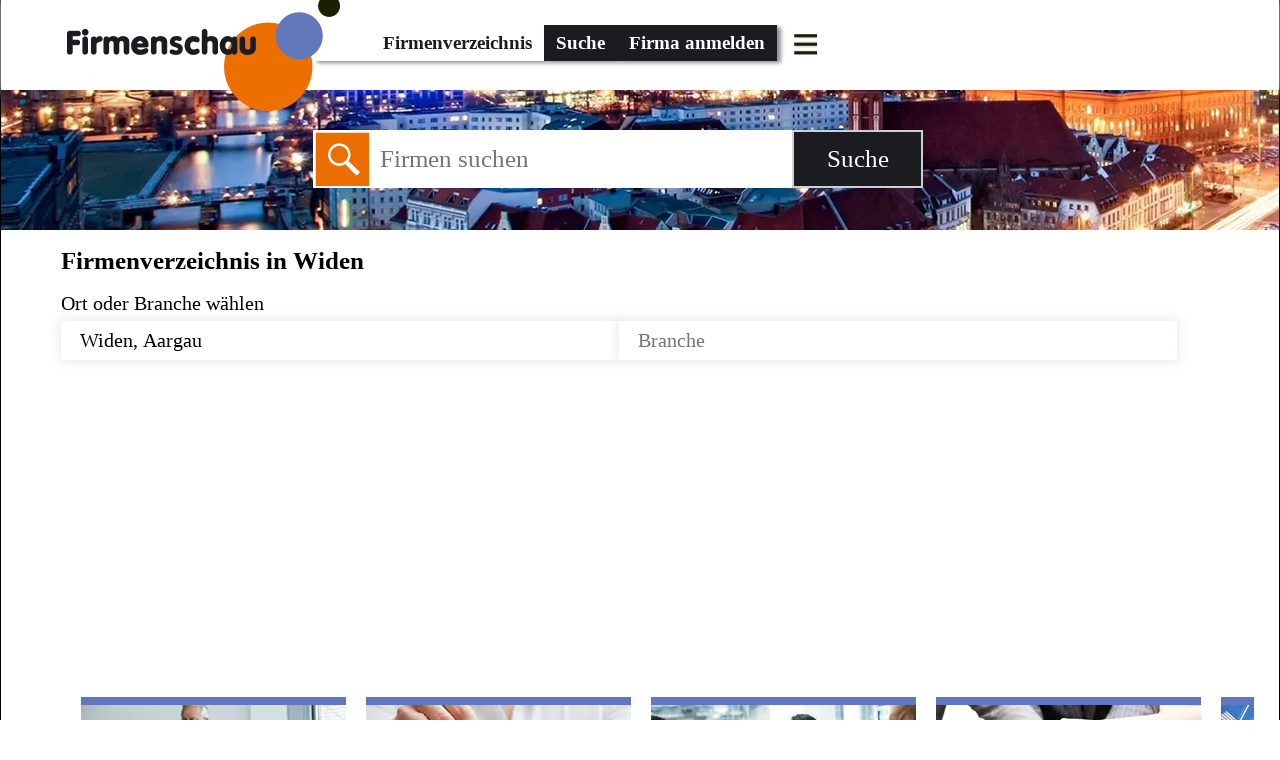

--- FILE ---
content_type: text/html; charset=UTF-8
request_url: https://firmenschau.com/firmenverzeichnis/aargau/widen/
body_size: 8509
content:
<!DOCTYPE html><html lang="de"><head><meta charset="utf-8" /><meta name="viewport" content="width=device-width, initial-scale=1" /><meta name="description" content="Ergebnisse 1 - 80 Firmen in Widen auf Firmenschau. Schauen Sie Kontakte, Telefonnummern, Adressen, Öffnungszeiten und andere Informationen über alle Firmenbranchen in Widen."/><title>Firmenverzeichnis in Widen | Firmenschau</title><link rel="stylesheet" href="/css/main.min.css?v=33" /><link rel="preload" href="https://ajax.googleapis.com/ajax/libs/jquery/1.11.2/jquery.min.js" as="script" /><link rel="preload" href="/img/maps/1.webp" as="image"><link rel="prefetch" href="/js/jquery.autocomplete.min.js" as="script" /><link rel="prefetch" href="/js/jquery.cookie.min.js" as="script" /><link rel="prefetch" href="https://unpkg.com/leaflet@1.7.1/dist/leaflet.css" as="style" integrity="sha512-xodZBNTC5n17Xt2atTPuE1HxjVMSvLVW9ocqUKLsCC5CXdbqCmblAshOMAS6/keqq/sMZMZ19scR4PsZChSR7A==" crossorigin=""/><link rel="prefetch" href="https://unpkg.com/leaflet@1.7.1/dist/leaflet.js" as="script" integrity="sha512-XQoYMqMTK8LvdxXYG3nZ448hOEQiglfqkJs1NOQV44cWnUrBc8PkAOcXy20w0vlaXaVUearIOBhiXZ5V3ynxwA==" crossorigin=""/><link rel="preload" href="/js/onload.min.js?v=51" as="script" /><link rel="prefetch" href="https://fonts.googleapis.com/css?family=Google%20Sans%3A400%2C500" as="font" /><link rel="preload" href="/img/bg/1260/2.webp" as="image"><link rel="apple-touch-icon" sizes="180x180" href="/apple-touch-icon.png"/><link rel="icon" type="image/png" href="/favicon-32x32.png" sizes="32x32"/><link rel="icon" type="image/png" href="/favicon-16x16.png" sizes="16x16"/><link rel="icon" type="image/png" href="/favicon-96x96.png" sizes="96x96"/><link rel="manifest" href="/manifest.json"/><link rel="mask-icon" href="/safari-pinned-tab.svg" color="#e9eaeb"/><meta name="apple-mobile-web-app-title" content="Firmenschau"/><meta name="application-name" content="Firmenschau"/><meta name="theme-color" content="#ffffff"/><link rel="profile" href="https://microformats.org/profile/hcard" /></head><body "><header id="ph" class="mini bg_2"><div class="lm"><a href="/"><div id="logo"></div></a><nav><ul class="menu"><li class="current"><a href="/firmenverzeichnis/">Firmenverzeichnis</a></li><li><a href="/suche/">Suche</a></li><li><a href="/anmelden/">Firma anmelden</a></li></ul><ul class="vmenu"><li class="vmicon" style="height:40px;"><label for="cbMenuToggle">&nbsp;</label><input id="cbMenuToggle" type="checkbox" /></li><li><a href="/">Startseite</a></li><li class="current"><a href="/firmenverzeichnis/">Firmenverzeichnis</a></li><li><a href="/suche/">Suche</a></li><li><a href="/anmelden/">Firma anmelden</a></li><li><a href="/ueber/">Über uns</a></li><li><a href="/datenschutzerklaerung/">Datenschutzerklärung</a></li><li><a href="/faq/">FAQ</a></li><li><a href="/feedback/">Feedback</a></li><li><a href="/feedback/#kontakte">Kontakte</a></li></ul></nav></div><div class="blue"><div class="desc"><p><strong>Firmenschau</strong> ist die Plattform für alle Firmen und Gewerbetreibenden im deutschsprachigen Raum. Hier finden Sie über 3.5 Millionen Firmen mit weiteren Informationen zum Unternehmen wie z.B. Branche, Produkte und Dienstleistungen sowie Adresse, Lageplan, Telefonnummer und Firmenprofil. Hier können sich auch Geschäfte und Unternehmen den Kunden präsentieren.</p></div></div><div class="bg" style="min-height:37px;"><form id="fSearchHeader" action="/suche/" method="get"><input name="q" type="text" value="" placeholder="Firmen suchen" /><input name="lid" type="hidden" value="0" /><input name="type" type="hidden" value="" /><input type="submit" title="Suche" value="Suche" /></form></div></header><div id="pc"><header><h1>Firmenverzeichnis in Widen</h1></header><div class="settings"><label>Ort oder Branche wählen</label><br /><input name="location" id="tbLocality" type="text" value="Widen, Aargau" data-lid="15041" required placeholder="Ort" /><input id="hfRegion" type="hidden" value="Aargau"/><input id="hfCountryId" type="hidden" value="3"/><input name="category" id="tbCategory" type="text" value="" placeholder="Branche" data-redirect="on"/></div><script async src="https://pagead2.googlesyndication.com/pagead/js/adsbygoogle.js?client=ca-pub-9784921475562406" crossorigin="anonymous"></script><ins class="adsbygoogle" style="display:block" data-ad-client="ca-pub-9784921475562406" data-ad-slot="7294939573" data-ad-format="auto" data-full-width-responsive="true"></ins><script> (adsbygoogle = window.adsbygoogle || []).push({});</script><br class="clear" /><nav class="categories"><div class="table"><div class="row"><div class="cell"><a href="https://firmenschau.com/firmenverzeichnis/aargau/widen/unternehmensberatung_unternehmensberater/"><img alt="" src="/img/categories/793.webp" style="width: 265px; height: 131px;" loading="lazy"/>Unternehmensberatung, Unternehmensberater</a></div><div class="cell"><a href="https://firmenschau.com/firmenverzeichnis/aargau/widen/vermittlung_von_fremden_immobilien_grundstuecke_gebaeude_und_wohnungen/"><img alt="" src="/img/categories/743.webp" style="width: 265px; height: 131px;" loading="lazy"/>Vermittlung von fremden Immobilien (Grundstücke, Gebäude und Wohnungen)</a></div><div class="cell"><a href="https://firmenschau.com/firmenverzeichnis/aargau/widen/verwaltung_und_management_von_unternehmen_und_betrieben/"><img alt="" src="/img/categories/797.webp" style="width: 265px; height: 131px;" loading="lazy"/>Verwaltung und Management von Unternehmen und Betrieben</a></div><div class="cell"><a href="https://firmenschau.com/firmenverzeichnis/aargau/widen/handelsvermittlung/"><img alt="" src="/img/categories/421.webp" style="width: 265px; height: 131px;" loading="lazy"/>Handelsvermittlung</a></div><div class="cell"><a href="https://firmenschau.com/firmenverzeichnis/aargau/widen/verwaltung_von_fremden_immobilien_grundstuecke_gebaeude_und_wohnungen/"><img alt="" src="/img/categories/744.webp" style="width: 265px; height: 131px;" loading="lazy"/>Verwaltung von fremden Immobilien (Grundstücke, Gebäude und Wohnungen)</a></div><div class="cell"><a href="https://firmenschau.com/firmenverzeichnis/aargau/widen/holding-_und_beteiligungsgesellschaften/"><img alt="" src="/img/categories/795.webp" style="width: 265px; height: 131px;" loading="lazy"/>Holding- und Beteiligungsgesellschaften</a></div><div class="cell"><a href="https://firmenschau.com/firmenverzeichnis/aargau/widen/speditionen/"><img alt="" src="/img/categories/689.webp" style="width: 265px; height: 131px;" loading="lazy"/>Speditionen</a></div><div class="cell"><a href="https://firmenschau.com/firmenverzeichnis/aargau/widen/ingenieurbueros_fuer_technische_fachplanung/"><img alt="" src="/img/categories/803.webp" style="width: 265px; height: 131px;" loading="lazy"/>Ingenieurbüros für technische Fachplanung</a></div><div class="cell"><a href="https://firmenschau.com/firmenverzeichnis/aargau/widen/elektroinstallation/"><img alt="" src="/img/categories/392.webp" style="width: 265px; height: 131px;" loading="lazy"/>Elektroinstallation</a></div><div class="cell"><a href="https://firmenschau.com/firmenverzeichnis/aargau/widen/klempnerei_gasinstallation_wasserinstallation_heizungsinstallation_und_lueftungsinstallation/"><img alt="" src="/img/categories/394.webp" style="width: 265px; height: 131px;" loading="lazy"/>Klempnerei, Gasinstallation, Wasserinstallation, Heizungsinstallation und Lüftungsinstallation</a></div><div class="cell"><a href="https://firmenschau.com/firmenverzeichnis/aargau/widen/bautischlerei_und_bauschlosserei/"><img alt="" src="/img/categories/398.webp" style="width: 265px; height: 131px;" loading="lazy"/>Bautischlerei und Bauschlosserei</a></div><div class="cell"><a href="https://firmenschau.com/firmenverzeichnis/aargau/widen/einzelhandel/"><img alt="" src="/img/categories/558.webp" style="width: 265px; height: 131px;" loading="lazy"/>Einzelhandel</a></div></div></div></nav><section id="vcs"><header><h1>Firmen in Widen</h1></header><div class="letter"><a name="A" href="#">A</a></div><article id="id3081738" class="vc" itemscope itemtype="https://schema.org/Organization" data-bid="czo3OiIzMDgxNzM4Ijs=" data-lat="47.36436462" data-lng="8.36129761" data-bezirk="Bremgarten"><header class="map_1"><div class="sc"></div><h1 class="fn org" itemprop="name">Aikor Handel + Vertrieb, Sibel Hermann</h1><a href="#" class="actions">&nbsp;</a></header><div class="data"><div class="adr" itemprop="address" itemscope itemtype="https://schema.org/PostalAddress"><span class="street-address" itemprop="streetAddress">Zelgäcker 2</span> <span class="postal-code" itemprop="postalCode">8967</span>&nbsp;<span class="locality" itemprop="addressLocality">Widen</span></div><div class="category">Handelsvermittlung von Waren a.n.g.</div></div></article><article id="id3081739" class="vc" itemscope itemtype="https://schema.org/Organization" data-bid="czo3OiIzMDgxNzM5Ijs=" data-lat="47.32246399" data-lng="8.32897568" data-bezirk="Bremgarten"><header class="map_7"><div class="sc"></div><h1 class="fn org" itemprop="name">Amanzi Vini</h1><a href="#" class="actions">&nbsp;</a></header><div class="data"><div class="adr" itemprop="address" itemscope itemtype="https://schema.org/PostalAddress"><span class="street-address" itemprop="streetAddress">Bremgartenstrasse 62</span> <span class="postal-code" itemprop="postalCode">8967</span>&nbsp;<span class="locality" itemprop="addressLocality">Widen</span></div><div class="tel" data-t="+41 056 6400444"><abbr class="type" title="Telefon">Tel: </abbr><span class="value" itemprop="telephone">410566400444</span></div><div class="fax" data-f="+41 056 6400449"><abbr class="type" title="Telefax">Fax: </abbr><span class="value" itemprop="faxNumber">410566400449</span></div><div class="email"><span class="type">E-Mail: </span><span class="value">Klicken für Anzeige</span></div></div></article><article id="id3081740" class="vc" itemscope itemtype="https://schema.org/Organization" data-bid="czo3OiIzMDgxNzQwIjs=" data-lat="47.37057495" data-lng="8.36049557" data-bezirk="Bremgarten"><header class="map_7"><div class="sc"></div><h1 class="fn org" itemprop="name">Architekturbüro Peter Studer AG</h1><a href="#" class="actions">&nbsp;</a></header><div class="data"><div class="adr" itemprop="address" itemscope itemtype="https://schema.org/PostalAddress"><span class="street-address" itemprop="streetAddress">Haldenstrasse 35</span> <span class="postal-code" itemprop="postalCode">8967</span>&nbsp;<span class="locality" itemprop="addressLocality">Widen</span></div><div class="tel" data-t="+41 056 6337315"><abbr class="type" title="Telefon">Tel: </abbr><span class="value" itemprop="telephone">410566337315</span></div><div class="fax" data-f="+41 056 6337337"><abbr class="type" title="Telefax">Fax: </abbr><span class="value" itemprop="faxNumber">410566337337</span></div><div class="rechtsform none">AG: Aktiengesellschaft</div><div class="category">Architektur- und Ingenieurbüros</div><a href="#id3081740" class="url more">Mehr&nbsp;zeigen</a> </div></article><article id="id3081741" class="vc" itemscope itemtype="https://schema.org/Organization" data-bid="czo3OiIzMDgxNzQxIjs=" data-lat="47.37535095" data-lng="8.35852146" data-bezirk="Bremgarten"><header class="map_1"><div class="sc"></div><h1 class="fn org" itemprop="name">Arsoft AG</h1><a href="#" class="actions">&nbsp;</a></header><div class="data"><div class="adr" itemprop="address" itemscope itemtype="https://schema.org/PostalAddress"><span class="street-address" itemprop="streetAddress">Michelholzstrasse 10</span> <span class="postal-code" itemprop="postalCode">8967</span>&nbsp;<span class="locality" itemprop="addressLocality">Widen</span></div><div class="rechtsform none">AG: Aktiengesellschaft</div><a href="#id3081741" class="url more">Mehr&nbsp;zeigen</a> </div></article><div class="letter"><a name="B" href="#">B</a></div><article id="id3081742" class="vc" itemscope itemtype="https://schema.org/Organization" data-bid="czo3OiIzMDgxNzQyIjs=" data-lat="47.37074661" data-lng="8.36180496" data-bezirk="Bremgarten"><header class="map_6"><div class="sc"></div><h1 class="fn org" itemprop="name">Brader Consulting</h1><a href="#" class="actions">&nbsp;</a></header><div class="data"><div class="adr" itemprop="address" itemscope itemtype="https://schema.org/PostalAddress"><span class="street-address" itemprop="streetAddress">Haldenstrasse 24</span> <span class="postal-code" itemprop="postalCode">8967</span>&nbsp;<span class="locality" itemprop="addressLocality">Widen</span></div><div class="tel" data-t="+41 056 6311649"><abbr class="type" title="Telefon">Tel: </abbr><span class="value" itemprop="telephone">410566311649</span></div><div class="email"><span class="type">E-Mail: </span><span class="value">Klicken für Anzeige</span></div><div class="category">Unternehmensberatung, Unternehmensberater</div></div></article><article id="id3081743" class="vc" itemscope itemtype="https://schema.org/Organization" data-bid="czo3OiIzMDgxNzQzIjs=" data-lat="47.36985779" data-lng="8.36052418" data-bezirk="Bremgarten" data-site="http://www.stierli.ch"><header class="map_2"><div class="sc"></div><h1 class="fn org" itemprop="name">Bruno Stierli Immobilien AG</h1><a href="#" class="actions">&nbsp;</a></header><div class="data"><div class="adr" itemprop="address" itemscope itemtype="https://schema.org/PostalAddress"><span class="street-address" itemprop="streetAddress">Gugelmattstrasse 29</span> <span class="postal-code" itemprop="postalCode">8967</span>&nbsp;<span class="locality" itemprop="addressLocality">Widen</span></div><div class="tel" data-t="+41 056 6333364"><abbr class="type" title="Telefon">Tel: </abbr><span class="value" itemprop="telephone">410566333364</span></div><div class="fax" data-f="+41 056 6339616"><abbr class="type" title="Telefax">Fax: </abbr><span class="value" itemprop="faxNumber">410566339616</span></div><div class="email"><span class="type">E-Mail: </span><span class="value">Klicken für Anzeige</span></div><div class="rechtsform none">AG: Aktiengesellschaft</div><div class="category">Vermittlung von fremden Immobilien (Grundstücke, Gebäude und Wohnungen)</div><a href="#id3081743" class="url more">Mehr&nbsp;zeigen</a> </div></article><article id="id3081744" class="vc" itemscope itemtype="https://schema.org/Organization" data-bid="czo3OiIzMDgxNzQ0Ijs=" data-lat="47.36790085" data-lng="8.36194134" data-bezirk="Bremgarten"><header class="map_5"><div class="sc"></div><h1 class="fn org" itemprop="name">Büchler + Vogt Finanz GmbH</h1><a href="#" class="actions">&nbsp;</a></header><div class="data"><div class="adr" itemprop="address" itemscope itemtype="https://schema.org/PostalAddress"><span class="street-address" itemprop="streetAddress">Kelleräckerstrasse 7</span> <span class="postal-code" itemprop="postalCode">8967</span>&nbsp;<span class="locality" itemprop="addressLocality">Widen</span></div><div class="rechtsform none">GmbH: Gesellschaft mit beschränkter Haftung (auch: Sagl für Societa a garanzia limitata und Sarl für Societe a Responsabilite limitee)</div><a href="#id3081744" class="url more">Mehr&nbsp;zeigen</a> </div></article><div class="letter"><a name="C" href="#">C</a></div><article id="id3081745" class="vc" itemscope itemtype="https://schema.org/Organization" data-bid="czo3OiIzMDgxNzQ1Ijs=" data-lat="47.3700943" data-lng="8.34514236" data-bezirk="Bremgarten"><header class="map_5"><div class="sc"></div><h1 class="fn org" itemprop="name">carrara engineering GmbH</h1><a href="#" class="actions">&nbsp;</a></header><div class="data"><div class="adr" itemprop="address" itemscope itemtype="https://schema.org/PostalAddress"><span class="street-address" itemprop="streetAddress">Gyrenstrasse 17</span> <span class="postal-code" itemprop="postalCode">8967</span>&nbsp;<span class="locality" itemprop="addressLocality">Widen</span></div><div class="rechtsform none">GmbH: Gesellschaft mit beschränkter Haftung (auch: Sagl für Societa a garanzia limitata und Sarl für Societe a Responsabilite limitee)</div><div class="category">Ingenieurbüros für technische Fachplanung</div><a href="#id3081745" class="url more">Mehr&nbsp;zeigen</a> </div></article><article id="id3081746" class="vc" itemscope itemtype="https://schema.org/Organization" data-bid="czo3OiIzMDgxNzQ2Ijs=" data-lat="47.36772537" data-lng="8.36297703" data-bezirk="Bremgarten" data-site="http://www.chillisport.ch"><header class="map_5"><div class="sc"></div><h1 class="fn org" itemprop="name">Chilli Sport GmbH</h1><a href="#" class="actions">&nbsp;</a></header><div class="data"><div class="adr" itemprop="address" itemscope itemtype="https://schema.org/PostalAddress"><span class="street-address" itemprop="streetAddress">Bremgarterstrasse 2</span> <span class="postal-code" itemprop="postalCode">8967</span>&nbsp;<span class="locality" itemprop="addressLocality">Widen</span></div><div class="tel" data-t="+41 056 6314750"><abbr class="type" title="Telefon">Tel: </abbr><span class="value" itemprop="telephone">410566314750</span></div><div class="fax" data-f="+41 056 6314751"><abbr class="type" title="Telefax">Fax: </abbr><span class="value" itemprop="faxNumber">410566314751</span></div><div class="email"><span class="type">E-Mail: </span><span class="value">Klicken für Anzeige</span></div><div class="rechtsform none">GmbH: Gesellschaft mit beschränkter Haftung (auch: Sagl für Societa a garanzia limitata und Sarl für Societe a Responsabilite limitee)</div><div class="category">Einzelhandel mit Sportartikeln und Campingartikeln (ohne Campingmöbel)</div><a href="#id3081746" class="url more">Mehr&nbsp;zeigen</a> </div></article><article id="id3081747" class="vc" itemscope itemtype="https://schema.org/Organization" data-bid="czo3OiIzMDgxNzQ3Ijs=" data-lat="47.36499405" data-lng="8.35769367" data-bezirk="Bremgarten"><header class="map_2"><div class="sc"></div><h1 class="fn org" itemprop="name">Cleanetta Trading GmbH</h1><a href="#" class="actions">&nbsp;</a></header><div class="data"><div class="adr" itemprop="address" itemscope itemtype="https://schema.org/PostalAddress"><span class="street-address" itemprop="streetAddress">Dornäcker 16</span> <span class="postal-code" itemprop="postalCode">8967</span>&nbsp;<span class="locality" itemprop="addressLocality">Widen</span></div><div class="rechtsform none">GmbH: Gesellschaft mit beschränkter Haftung (auch: Sagl für Societa a garanzia limitata und Sarl für Societe a Responsabilite limitee)</div><a href="#id3081747" class="url more">Mehr&nbsp;zeigen</a> </div></article><article id="id3081748" class="vc" itemscope itemtype="https://schema.org/Organization" data-bid="czo3OiIzMDgxNzQ4Ijs=" data-lat="47.36994553" data-lng="8.36524677" data-bezirk="Bremgarten"><header class="map_2"><div class="sc"></div><h1 class="fn org" itemprop="name">Clear Vision Enterprises Korostensky</h1><a href="#" class="actions">&nbsp;</a></header><div class="data"><div class="adr" itemprop="address" itemscope itemtype="https://schema.org/PostalAddress"><span class="street-address" itemprop="streetAddress">In der Halde 13</span> <span class="postal-code" itemprop="postalCode">8967</span>&nbsp;<span class="locality" itemprop="addressLocality">Widen</span></div></div></article><article id="id3081749" class="vc" itemscope itemtype="https://schema.org/Organization" data-bid="czo3OiIzMDgxNzQ5Ijs=" data-lat="47.36473465" data-lng="8.36173725" data-bezirk="Bremgarten"><header class="map_2"><div class="sc"></div><h1 class="fn org" itemprop="name">Concord Handels AG</h1><a href="#" class="actions">&nbsp;</a></header><div class="data"><div class="adr" itemprop="address" itemscope itemtype="https://schema.org/PostalAddress"><span class="street-address" itemprop="streetAddress">Dorngasse 41</span> <span class="postal-code" itemprop="postalCode">8967</span>&nbsp;<span class="locality" itemprop="addressLocality">Widen</span></div><div class="tel" data-t="+41 056 6334392"><abbr class="type" title="Telefon">Tel: </abbr><span class="value" itemprop="telephone">410566334392</span></div><div class="rechtsform none">AG: Aktiengesellschaft</div><div class="category">Handelsvermittlung von Textilien, Bekleidung, Schuhen und Lederwaren</div><a href="#id3081749" class="url more">Mehr&nbsp;zeigen</a> </div></article><div class="letter"><a name="D" href="#">D</a></div><article id="id3081750" class="vc" itemscope itemtype="https://schema.org/Organization" data-bid="czo3OiIzMDgxNzUwIjs=" data-lat="47.36286926" data-lng="8.3612318" data-bezirk="Bremgarten"><header class="map_8"><div class="sc"></div><h1 class="fn org" itemprop="name">DENTA-REP PETER NÖTZLI</h1><a href="#" class="actions">&nbsp;</a></header><div class="data"><div class="adr" itemprop="address" itemscope itemtype="https://schema.org/PostalAddress"><span class="street-address" itemprop="streetAddress">Lehnisweidstrasse 26</span> <span class="postal-code" itemprop="postalCode">8967</span>&nbsp;<span class="locality" itemprop="addressLocality">Widen</span></div><div class="tel" data-t="+41 056 6313993"><abbr class="type" title="Telefon">Tel: </abbr><span class="value" itemprop="telephone">410566313993</span></div><div class="fax" data-f="+41 056 6313994"><abbr class="type" title="Telefax">Fax: </abbr><span class="value" itemprop="faxNumber">410566313994</span></div></div></article><article id="id3081751" class="vc" itemscope itemtype="https://schema.org/Organization" data-bid="czo3OiIzMDgxNzUxIjs=" data-lat="47.3694458" data-lng="8.3621397" data-bezirk="Bremgarten"><header class="map_3"><div class="sc"></div><h1 class="fn org" itemprop="name">Doris Lenz GmbH</h1><a href="#" class="actions">&nbsp;</a></header><div class="data"><div class="adr" itemprop="address" itemscope itemtype="https://schema.org/PostalAddress"><span class="street-address" itemprop="streetAddress">Gugelmattstrasse 18</span> <span class="postal-code" itemprop="postalCode">8967</span>&nbsp;<span class="locality" itemprop="addressLocality">Widen</span></div><div class="rechtsform none">GmbH: Gesellschaft mit beschränkter Haftung (auch: Sagl für Societa a garanzia limitata und Sarl für Societe a Responsabilite limitee)</div><a href="#id3081751" class="url more">Mehr&nbsp;zeigen</a> </div></article><article id="id3081752" class="vc" itemscope itemtype="https://schema.org/Organization" data-bid="czo3OiIzMDgxNzUyIjs=" data-lat="47.3694458" data-lng="8.3621397" data-bezirk="Bremgarten"><header class="map_4"><div class="sc"></div><h1 class="fn org" itemprop="name">Doris Lenz Vertretungen</h1><a href="#" class="actions">&nbsp;</a></header><div class="data"><div class="adr" itemprop="address" itemscope itemtype="https://schema.org/PostalAddress"><span class="street-address" itemprop="streetAddress">Gugelmattstrasse 18</span> <span class="postal-code" itemprop="postalCode">8967</span>&nbsp;<span class="locality" itemprop="addressLocality">Widen</span></div><div class="category">Handelsvermittlung von Waren a.n.g.</div></div></article><div class="letter"><a name="E" href="#">E</a></div><article id="id3081753" class="vc" itemscope itemtype="https://schema.org/Organization" data-bid="czo3OiIzMDgxNzUzIjs=" data-lat="47.36808014" data-lng="8.36232758" data-bezirk="Bremgarten"><header class="map_3"><div class="sc"></div><h1 class="fn org" itemprop="name">e. b. software solutions GmbH</h1><a href="#" class="actions">&nbsp;</a></header><div class="data"><div class="adr" itemprop="address" itemscope itemtype="https://schema.org/PostalAddress"><span class="street-address" itemprop="streetAddress">Kelleräckerstrasse 6</span> <span class="postal-code" itemprop="postalCode">8967</span>&nbsp;<span class="locality" itemprop="addressLocality">Widen</span></div><div class="rechtsform none">GmbH: Gesellschaft mit beschränkter Haftung (auch: Sagl für Societa a garanzia limitata und Sarl für Societe a Responsabilite limitee)</div><div class="category">Softwareberatung und Softwareentwicklung</div><a href="#id3081753" class="url more">Mehr&nbsp;zeigen</a> </div></article><article id="id3081754" class="vc" itemscope itemtype="https://schema.org/Organization" data-bid="czo3OiIzMDgxNzU0Ijs=" data-lat="47.36980057" data-lng="8.36523056" data-bezirk="Bremgarten"><header class="map_2"><div class="sc"></div><h1 class="fn org" itemprop="name">E. Korostensky PC-Informatik</h1><a href="#" class="actions">&nbsp;</a></header><div class="data"><div class="adr" itemprop="address" itemscope itemtype="https://schema.org/PostalAddress"><span class="street-address" itemprop="streetAddress">In der Halde 9</span> <span class="postal-code" itemprop="postalCode">8967</span>&nbsp;<span class="locality" itemprop="addressLocality">Widen</span></div><div class="category">Datenverarbeitungsdienste</div></div></article><article id="id3081755" class="vc" itemscope itemtype="https://schema.org/Organization" data-bid="czo3OiIzMDgxNzU1Ijs=" data-lat="47.36351013" data-lng="8.35317993" data-bezirk="Bremgarten"><header class="map_5"><div class="sc"></div><h1 class="fn org" itemprop="name">E. Rohrbach + Partner GmbH</h1><a href="#" class="actions">&nbsp;</a></header><div class="data"><div class="adr" itemprop="address" itemscope itemtype="https://schema.org/PostalAddress"><span class="street-address" itemprop="streetAddress">Wolfeggstrasse 2</span> <span class="postal-code" itemprop="postalCode">8967</span>&nbsp;<span class="locality" itemprop="addressLocality">Widen</span></div><div class="rechtsform none">GmbH: Gesellschaft mit beschränkter Haftung (auch: Sagl für Societa a garanzia limitata und Sarl für Societe a Responsabilite limitee)</div><a href="#id3081755" class="url more">Mehr&nbsp;zeigen</a> </div></article><article id="id3081756" class="vc" itemscope itemtype="https://schema.org/Organization" data-bid="czo3OiIzMDgxNzU2Ijs=" data-lat="47.37867355" data-lng="8.36497974" data-ortsteil="Hasenberg" data-bezirk="Bremgarten"><header class="map_4"><div class="sc"></div><h1 class="fn org" itemprop="name">EURIX GmbH</h1><a href="#" class="actions">&nbsp;</a></header><div class="data"><div class="adr" itemprop="address" itemscope itemtype="https://schema.org/PostalAddress"><span class="street-address" itemprop="streetAddress">Waldhof</span> <span class="postal-code" itemprop="postalCode">8967</span>&nbsp;<span class="locality" itemprop="addressLocality">Widen</span></div><div class="rechtsform none">GmbH: Gesellschaft mit beschränkter Haftung (auch: Sagl für Societa a garanzia limitata und Sarl für Societe a Responsabilite limitee)</div><a href="#id3081756" class="url more">Mehr&nbsp;zeigen</a> </div></article><div class="letter"><a name="F" href="#">F</a></div><article id="id3081757" class="vc" itemscope itemtype="https://schema.org/Organization" data-bid="czo3OiIzMDgxNzU3Ijs=" data-lat="47.36275864" data-lng="8.35598755" data-bezirk="Bremgarten"><header class="map_1"><div class="sc"></div><h1 class="fn org" itemprop="name">FLS GmbH</h1><a href="#" class="actions">&nbsp;</a></header><div class="data"><div class="adr" itemprop="address" itemscope itemtype="https://schema.org/PostalAddress"><span class="street-address" itemprop="streetAddress">Fuchsweidstrasse 10</span> <span class="postal-code" itemprop="postalCode">8967</span>&nbsp;<span class="locality" itemprop="addressLocality">Widen</span></div><div class="rechtsform none">GmbH: Gesellschaft mit beschränkter Haftung (auch: Sagl für Societa a garanzia limitata und Sarl für Societe a Responsabilite limitee)</div><a href="#id3081757" class="url more">Mehr&nbsp;zeigen</a> </div></article><article id="id3081758" class="vc" itemscope itemtype="https://schema.org/Organization" data-bid="czo3OiIzMDgxNzU4Ijs=" data-lat="47.36791992" data-lng="8.36112213" data-bezirk="Bremgarten"><header class="map_7"><div class="sc"></div><h1 class="fn org" itemprop="name">FMIC Fritz Mandl + Partner interior consultants GmbH</h1><a href="#" class="actions">&nbsp;</a></header><div class="data"><div class="adr" itemprop="address" itemscope itemtype="https://schema.org/PostalAddress"><span class="street-address" itemprop="streetAddress">Waidstrasse 9</span> <span class="postal-code" itemprop="postalCode">8967</span>&nbsp;<span class="locality" itemprop="addressLocality">Widen</span></div><div class="tel" data-t="+41 056 6338611"><abbr class="type" title="Telefon">Tel: </abbr><span class="value" itemprop="telephone">410566338611</span></div><div class="rechtsform none">GmbH: Gesellschaft mit beschränkter Haftung (auch: Sagl für Societa a garanzia limitata und Sarl für Societe a Responsabilite limitee)</div><a href="#id3081758" class="url more">Mehr&nbsp;zeigen</a> </div></article><article id="id3081759" class="vc" itemscope itemtype="https://schema.org/Organization" data-bid="czo3OiIzMDgxNzU5Ijs=" data-lat="47.37082291" data-lng="8.36246777" data-bezirk="Bremgarten"><header class="map_4"><div class="sc"></div><h1 class="fn org" itemprop="name">Frespo Anton Bieri</h1><a href="#" class="actions">&nbsp;</a></header><div class="data"><div class="adr" itemprop="address" itemscope itemtype="https://schema.org/PostalAddress"><span class="street-address" itemprop="streetAddress">Im Himmelrich 19</span> <span class="postal-code" itemprop="postalCode">8967</span>&nbsp;<span class="locality" itemprop="addressLocality">Widen</span></div></div></article><div class="letter"><a name="G" href="#">G</a></div><article id="id3081760" class="vc" itemscope itemtype="https://schema.org/Organization" data-bid="czo3OiIzMDgxNzYwIjs=" data-lat="47.36508942" data-lng="8.35512638" data-bezirk="Bremgarten"><header class="map_2"><div class="sc"></div><h1 class="fn org" itemprop="name">Glowatec Walter. M. Gloor, Dipl. El.-Ing. ETH</h1><a href="#" class="actions">&nbsp;</a></header><div class="data"><div class="adr" itemprop="address" itemscope itemtype="https://schema.org/PostalAddress"><span class="street-address" itemprop="streetAddress">Roosmatten 15</span> <span class="postal-code" itemprop="postalCode">8967</span>&nbsp;<span class="locality" itemprop="addressLocality">Widen</span></div><div class="category">Herstellung von elektrischen Ausrüstungen</div></div></article><article id="id3081761" class="vc" itemscope itemtype="https://schema.org/Organization" data-bid="czo3OiIzMDgxNzYxIjs=" data-lat="47.36226654" data-lng="8.35571384" data-bezirk="Bremgarten" data-site="http://www.gom.com"><header class="map_3"><div class="sc"></div><h1 class="fn org" itemprop="name">Gom International AG</h1><a href="#" class="actions">&nbsp;</a></header><div class="data"><div class="adr" itemprop="address" itemscope itemtype="https://schema.org/PostalAddress"><span class="street-address" itemprop="streetAddress">Bremgarterstrasse 89</span> <span class="postal-code" itemprop="postalCode">8967</span>&nbsp;<span class="locality" itemprop="addressLocality">Widen</span></div><div class="tel" data-t="+41 056 6310404"><abbr class="type" title="Telefon">Tel: </abbr><span class="value" itemprop="telephone">410566310404</span></div><div class="email"><span class="type">E-Mail: </span><span class="value">Klicken für Anzeige</span></div><div class="rechtsform none">AG: Aktiengesellschaft</div><a href="#id3081761" class="url more">Mehr&nbsp;zeigen</a> </div></article><article id="id3081762" class="vc" itemscope itemtype="https://schema.org/Organization" data-bid="czo3OiIzMDgxNzYyIjs=" data-lat="47.36474609" data-lng="8.3618536" data-bezirk="Bremgarten"><header class="map_8"><div class="sc"></div><h1 class="fn org" itemprop="name">GRABER-TREUHAND AG</h1><a href="#" class="actions">&nbsp;</a></header><div class="data"><div class="adr" itemprop="address" itemscope itemtype="https://schema.org/PostalAddress"><span class="street-address" itemprop="streetAddress">Dorngasse 42</span> <span class="postal-code" itemprop="postalCode">8967</span>&nbsp;<span class="locality" itemprop="addressLocality">Widen</span></div><div class="rechtsform none">AG: Aktiengesellschaft</div><div class="category">Verwaltung und Management von Unternehmen und Betrieben</div><a href="#id3081762" class="url more">Mehr&nbsp;zeigen</a> </div></article><article id="id3081763" class="vc" itemscope itemtype="https://schema.org/Organization" data-bid="czo3OiIzMDgxNzYzIjs=" data-lat="47.32246399" data-lng="8.32897568" data-bezirk="Bremgarten"><header class="map_3"><div class="sc"></div><h1 class="fn org" itemprop="name">Greenpark GmbH</h1><a href="#" class="actions">&nbsp;</a></header><div class="data"><div class="adr" itemprop="address" itemscope itemtype="https://schema.org/PostalAddress"><span class="street-address" itemprop="streetAddress">Bremgartenstrasse 38</span> <span class="postal-code" itemprop="postalCode">8967</span>&nbsp;<span class="locality" itemprop="addressLocality">Widen</span></div><div class="rechtsform none">GmbH: Gesellschaft mit beschränkter Haftung (auch: Sagl für Societa a garanzia limitata und Sarl für Societe a Responsabilite limitee)</div><a href="#id3081763" class="url more">Mehr&nbsp;zeigen</a> </div></article><article id="id3081764" class="vc" itemscope itemtype="https://schema.org/Organization" data-bid="czo3OiIzMDgxNzY0Ijs=" data-lat="47.36474609" data-lng="8.3618536" data-bezirk="Bremgarten"><header class="map_4"><div class="sc"></div><h1 class="fn org" itemprop="name">GT Revisions- + Treuhand GmbH</h1><a href="#" class="actions">&nbsp;</a></header><div class="data"><div class="adr" itemprop="address" itemscope itemtype="https://schema.org/PostalAddress"><span class="street-address" itemprop="streetAddress">Dorngasse 42</span> <span class="postal-code" itemprop="postalCode">8967</span>&nbsp;<span class="locality" itemprop="addressLocality">Widen</span></div><div class="rechtsform none">GmbH: Gesellschaft mit beschränkter Haftung (auch: Sagl für Societa a garanzia limitata und Sarl für Societe a Responsabilite limitee)</div><div class="category">Verwaltung und Management von Unternehmen und Betrieben</div><a href="#id3081764" class="url more">Mehr&nbsp;zeigen</a> </div></article><div class="letter"><a name="H" href="#">H</a></div><article id="id3081765" class="vc" itemscope itemtype="https://schema.org/Organization" data-bid="czo3OiIzMDgxNzY1Ijs=" data-lat="47.36329651" data-lng="8.35270023" data-bezirk="Bremgarten"><header class="map_4"><div class="sc"></div><h1 class="fn org" itemprop="name">H. Schaerz-Fernadez Restaurant Heinrüti-Rank</h1><a href="#" class="actions">&nbsp;</a></header><div class="data"><div class="adr" itemprop="address" itemscope itemtype="https://schema.org/PostalAddress"><span class="street-address" itemprop="streetAddress">Wolfeggstrasse 1</span> <span class="postal-code" itemprop="postalCode">8967</span>&nbsp;<span class="locality" itemprop="addressLocality">Widen</span></div><div class="category">Restaurants</div></div></article><article id="id3081766" class="vc" itemscope itemtype="https://schema.org/Organization" data-bid="czo3OiIzMDgxNzY2Ijs=" data-lat="47.37650681" data-lng="8.3553896" data-bezirk="Bremgarten"><header class="map_2"><div class="sc"></div><h1 class="fn org" itemprop="name">H.P. Berner Fashion AG</h1><a href="#" class="actions">&nbsp;</a></header><div class="data"><div class="adr" itemprop="address" itemscope itemtype="https://schema.org/PostalAddress"><span class="street-address" itemprop="streetAddress">Thurnweidstrasse 19</span> <span class="postal-code" itemprop="postalCode">8967</span>&nbsp;<span class="locality" itemprop="addressLocality">Widen</span></div><div class="rechtsform none">AG: Aktiengesellschaft</div><a href="#id3081766" class="url more">Mehr&nbsp;zeigen</a> </div></article><article id="id3081767" class="vc" itemscope itemtype="https://schema.org/Organization" data-bid="czo3OiIzMDgxNzY3Ijs=" data-lat="47.37427139" data-lng="8.35623837" data-bezirk="Bremgarten"><header class="map_5"><div class="sc"></div><h1 class="fn org" itemprop="name">Haeberli Consulting</h1><a href="#" class="actions">&nbsp;</a></header><div class="data"><div class="adr" itemprop="address" itemscope itemtype="https://schema.org/PostalAddress"><span class="street-address" itemprop="streetAddress">Kreuzweidstrasse 21</span> <span class="postal-code" itemprop="postalCode">8967</span>&nbsp;<span class="locality" itemprop="addressLocality">Widen</span></div><div class="category">Unternehmensberatung, Unternehmensberater</div></div></article><article id="id3081768" class="vc" itemscope itemtype="https://schema.org/Organization" data-bid="czo3OiIzMDgxNzY4Ijs=" data-lat="47.37011337" data-lng="8.35970211" data-bezirk="Bremgarten"><header class="map_6"><div class="sc"></div><h1 class="fn org" itemprop="name">Handelsbetrieb Mehmann</h1><a href="#" class="actions">&nbsp;</a></header><div class="data"><div class="adr" itemprop="address" itemscope itemtype="https://schema.org/PostalAddress"><span class="street-address" itemprop="streetAddress">Gugelmattstrasse 35a</span> <span class="postal-code" itemprop="postalCode">8967</span>&nbsp;<span class="locality" itemprop="addressLocality">Widen</span></div></div></article><article id="id3081769" class="vc" itemscope itemtype="https://schema.org/Organization" data-bid="czo3OiIzMDgxNzY5Ijs=" data-lat="47.3693924" data-lng="8.36373234" data-bezirk="Bremgarten" data-site="http://www.heiga.ch"><header class="map_8"><div class="sc"></div><h1 class="fn org" itemprop="name">Heiga AG</h1><a href="#" class="actions">&nbsp;</a></header><div class="data"><div class="adr" itemprop="address" itemscope itemtype="https://schema.org/PostalAddress"><span class="street-address" itemprop="streetAddress">Haldenstrasse 10</span> <span class="postal-code" itemprop="postalCode">8967</span>&nbsp;<span class="locality" itemprop="addressLocality">Widen</span></div><div class="tel" data-t="+41 056 6331252"><abbr class="type" title="Telefon">Tel: </abbr><span class="value" itemprop="telephone">410566331252</span></div><div class="fax" data-f="+41 056 6337577"><abbr class="type" title="Telefax">Fax: </abbr><span class="value" itemprop="faxNumber">410566337577</span></div><div class="email"><span class="type">E-Mail: </span><span class="value">Klicken für Anzeige</span></div><div class="rechtsform none">AG: Aktiengesellschaft</div><div class="category">Herstellung von Metallbehältern; Herstellung von Heizkörpern und Heizkesseln für Zentralheizungen</div><a href="#id3081769" class="url more">Mehr&nbsp;zeigen</a> </div></article><article id="id3081770" class="vc" itemscope itemtype="https://schema.org/Organization" data-bid="czo3OiIzMDgxNzcwIjs=" data-lat="47.36419678" data-lng="8.36151505" data-bezirk="Bremgarten"><header class="map_3"><div class="sc"></div><h1 class="fn org" itemprop="name">Hintermann Spenglerei Bedachungen</h1><a href="#" class="actions">&nbsp;</a></header><div class="data"><div class="adr" itemprop="address" itemscope itemtype="https://schema.org/PostalAddress"><span class="street-address" itemprop="streetAddress">Zelgäcker 3</span> <span class="postal-code" itemprop="postalCode">8967</span>&nbsp;<span class="locality" itemprop="addressLocality">Widen</span></div><div class="category">Dachdeckerei und Bauspenglerei</div></div></article><article id="id3081771" class="vc" itemscope itemtype="https://schema.org/Organization" data-bid="czo3OiIzMDgxNzcxIjs=" data-lat="47.36250305" data-lng="8.35896111" data-bezirk="Bremgarten"><header class="map_6"><div class="sc"></div><h1 class="fn org" itemprop="name">Hirsiger Steuerungen MSR Heizung - Lüftung - Klima</h1><a href="#" class="actions">&nbsp;</a></header><div class="data"><div class="adr" itemprop="address" itemscope itemtype="https://schema.org/PostalAddress"><span class="street-address" itemprop="streetAddress">Pflanzerbachstrasse 49</span> <span class="postal-code" itemprop="postalCode">8967</span>&nbsp;<span class="locality" itemprop="addressLocality">Widen</span></div><div class="category">Klempnerei, Gasinstallation, Wasserinstallation, Heizungsinstallation und Lüftungsinstallation</div></div></article><article id="id3081772" class="vc" itemscope itemtype="https://schema.org/Organization" data-bid="czo3OiIzMDgxNzcyIjs=" data-lat="47.36516571" data-lng="8.36203861" data-bezirk="Bremgarten"><header class="map_5"><div class="sc"></div><h1 class="fn org" itemprop="name">HRZ Consulting-Service Zwicker</h1><a href="#" class="actions">&nbsp;</a></header><div class="data"><div class="adr" itemprop="address" itemscope itemtype="https://schema.org/PostalAddress"><span class="street-address" itemprop="streetAddress">Dorngasse 47</span> <span class="postal-code" itemprop="postalCode">8967</span>&nbsp;<span class="locality" itemprop="addressLocality">Widen</span></div><div class="category">Unternehmensberatung, Unternehmensberater</div></div></article><div class="letter"><a name="I" href="#">I</a></div><article id="id3081773" class="vc" itemscope itemtype="https://schema.org/Organization" data-bid="czo3OiIzMDgxNzczIjs=" data-lat="47.36452103" data-lng="8.3553009" data-bezirk="Bremgarten"><header class="map_7"><div class="sc"></div><h1 class="fn org" itemprop="name">IT-Base GmbH</h1><a href="#" class="actions">&nbsp;</a></header><div class="data"><div class="adr" itemprop="address" itemscope itemtype="https://schema.org/PostalAddress"><span class="street-address" itemprop="streetAddress">Bremgarterstrasse 70</span> <span class="postal-code" itemprop="postalCode">8967</span>&nbsp;<span class="locality" itemprop="addressLocality">Widen</span></div><div class="rechtsform none">GmbH: Gesellschaft mit beschränkter Haftung (auch: Sagl für Societa a garanzia limitata und Sarl für Societe a Responsabilite limitee)</div><a href="#id3081773" class="url more">Mehr&nbsp;zeigen</a> </div></article><div class="letter"><a name="J" href="#">J</a></div><article id="id3081774" class="vc" itemscope itemtype="https://schema.org/Organization" data-bid="czo3OiIzMDgxNzc0Ijs=" data-lat="47.36452484" data-lng="8.36137962" data-bezirk="Bremgarten"><header class="map_7"><div class="sc"></div><h1 class="fn org" itemprop="name">Juli´s Reinigungsservice Jashari</h1><a href="#" class="actions">&nbsp;</a></header><div class="data"><div class="adr" itemprop="address" itemscope itemtype="https://schema.org/PostalAddress"><span class="street-address" itemprop="streetAddress">Dorngasse 36</span> <span class="postal-code" itemprop="postalCode">8967</span>&nbsp;<span class="locality" itemprop="addressLocality">Widen</span></div><div class="category">Reinigung von Gebäuden, Räumen und Inventar</div></div></article><div class="letter"><a name="K" href="#">K</a></div><article id="id3081775" class="vc" itemscope itemtype="https://schema.org/Organization" data-bid="czo3OiIzMDgxNzc1Ijs=" data-lat="47.37243271" data-lng="8.35795403" data-bezirk="Bremgarten"><header class="map_6"><div class="sc"></div><h1 class="fn org" itemprop="name">Keller Logistik GmbH</h1><a href="#" class="actions">&nbsp;</a></header><div class="data"><div class="adr" itemprop="address" itemscope itemtype="https://schema.org/PostalAddress"><span class="street-address" itemprop="streetAddress">Höckleriweg 42</span> <span class="postal-code" itemprop="postalCode">8967</span>&nbsp;<span class="locality" itemprop="addressLocality">Widen</span></div><div class="tel" data-t="+41 056 6335727"><abbr class="type" title="Telefon">Tel: </abbr><span class="value" itemprop="telephone">410566335727</span></div><div class="fax" data-f="+41 056 6335728"><abbr class="type" title="Telefax">Fax: </abbr><span class="value" itemprop="faxNumber">410566335728</span></div><div class="rechtsform none">GmbH: Gesellschaft mit beschränkter Haftung (auch: Sagl für Societa a garanzia limitata und Sarl für Societe a Responsabilite limitee)</div><div class="category">Speditionen</div><a href="#id3081775" class="url more">Mehr&nbsp;zeigen</a> </div></article><div class="letter"><a name="L" href="#">L</a></div><article id="id3081776" class="vc" itemscope itemtype="https://schema.org/Organization" data-bid="czo3OiIzMDgxNzc2Ijs=" data-lat="47.36470795" data-lng="8.35983372" data-bezirk="Bremgarten"><header class="map_1"><div class="sc"></div><h1 class="fn org" itemprop="name">Leo Blasi</h1><a href="#" class="actions">&nbsp;</a></header><div class="data"><div class="adr" itemprop="address" itemscope itemtype="https://schema.org/PostalAddress"><span class="street-address" itemprop="streetAddress">Dorngasse 31</span> <span class="postal-code" itemprop="postalCode">8967</span>&nbsp;<span class="locality" itemprop="addressLocality">Widen</span></div><div class="tel" data-t="+41 056 6312937"><abbr class="type" title="Telefon">Tel: </abbr><span class="value" itemprop="telephone">410566312937</span></div><div class="fax" data-f="+41 056 6315937"><abbr class="type" title="Telefax">Fax: </abbr><span class="value" itemprop="faxNumber">410566315937</span></div></div></article><article id="id3081777" class="vc" itemscope itemtype="https://schema.org/Organization" data-bid="czo3OiIzMDgxNzc3Ijs=" data-lat="47.36331177" data-lng="8.35455418" data-bezirk="Bremgarten"><header class="map_3"><div class="sc"></div><h1 class="fn org" itemprop="name">Limelight GmbH</h1><a href="#" class="actions">&nbsp;</a></header><div class="data"><div class="adr" itemprop="address" itemscope itemtype="https://schema.org/PostalAddress"><span class="street-address" itemprop="streetAddress">Rebbergstrasse 1</span> <span class="postal-code" itemprop="postalCode">8967</span>&nbsp;<span class="locality" itemprop="addressLocality">Widen</span></div><div class="rechtsform none">GmbH: Gesellschaft mit beschränkter Haftung (auch: Sagl für Societa a garanzia limitata und Sarl für Societe a Responsabilite limitee)</div><div class="category">Werbung und Marketing</div><a href="#id3081777" class="url more">Mehr&nbsp;zeigen</a> </div></article><article id="id3081778" class="vc" itemscope itemtype="https://schema.org/Organization" data-bid="czo3OiIzMDgxNzc4Ijs=" data-lat="47.37538528" data-lng="8.35533047" data-bezirk="Bremgarten"><header class="map_8"><div class="sc"></div><h1 class="fn org" itemprop="name">Lintronics International Marketing GmbH</h1><a href="#" class="actions">&nbsp;</a></header><div class="data"><div class="adr" itemprop="address" itemscope itemtype="https://schema.org/PostalAddress"><span class="street-address" itemprop="streetAddress">Kreuzweidstrasse 43</span> <span class="postal-code" itemprop="postalCode">8967</span>&nbsp;<span class="locality" itemprop="addressLocality">Widen</span></div><div class="email"><span class="type">E-Mail: </span><span class="value">Klicken für Anzeige</span></div><div class="rechtsform none">GmbH: Gesellschaft mit beschränkter Haftung (auch: Sagl für Societa a garanzia limitata und Sarl für Societe a Responsabilite limitee)</div><div class="category">Werbung und Marketing</div><a href="#id3081778" class="url more">Mehr&nbsp;zeigen</a> </div></article><article id="id3081779" class="vc" itemscope itemtype="https://schema.org/Organization" data-bid="czo3OiIzMDgxNzc5Ijs=" data-lat="47.36933517" data-lng="8.36245537" data-bezirk="Bremgarten"><header class="map_7"><div class="sc"></div><h1 class="fn org" itemprop="name">Logo Fashion Ruth Moser</h1><a href="#" class="actions">&nbsp;</a></header><div class="data"><div class="adr" itemprop="address" itemscope itemtype="https://schema.org/PostalAddress"><span class="street-address" itemprop="streetAddress">Gugelmattstrasse 16</span> <span class="postal-code" itemprop="postalCode">8967</span>&nbsp;<span class="locality" itemprop="addressLocality">Widen</span></div><div class="tel" data-t="+41 056 6330023"><abbr class="type" title="Telefon">Tel: </abbr><span class="value" itemprop="telephone">410566330023</span></div><div class="fax" data-f="+41 056 6330453"><abbr class="type" title="Telefax">Fax: </abbr><span class="value" itemprop="faxNumber">410566330453</span></div><div class="email"><span class="type">E-Mail: </span><span class="value">Klicken für Anzeige</span></div></div></article><div class="letter"><a name="M" href="#">M</a></div><article id="id3081780" class="vc" itemscope itemtype="https://schema.org/Organization" data-bid="czo3OiIzMDgxNzgwIjs=" data-lat="47.37057114" data-lng="8.35871696" data-bezirk="Bremgarten"><header class="map_8"><div class="sc"></div><h1 class="fn org" itemprop="name">Maler Portone</h1><a href="#" class="actions">&nbsp;</a></header><div class="data"><div class="adr" itemprop="address" itemscope itemtype="https://schema.org/PostalAddress"><span class="street-address" itemprop="streetAddress">Gugelmattstrasse 41</span> <span class="postal-code" itemprop="postalCode">8967</span>&nbsp;<span class="locality" itemprop="addressLocality">Widen</span></div><div class="category">Maler- und Lackierer-Gewerbe</div></div></article><article id="id3081781" class="vc" itemscope itemtype="https://schema.org/Organization" data-bid="czo3OiIzMDgxNzgxIjs=" data-lat="47.37057114" data-lng="8.35871696" data-bezirk="Bremgarten"><header class="map_1"><div class="sc"></div><h1 class="fn org" itemprop="name">Maler Portone GmbH</h1><a href="#" class="actions">&nbsp;</a></header><div class="data"><div class="adr" itemprop="address" itemscope itemtype="https://schema.org/PostalAddress"><span class="street-address" itemprop="streetAddress">Gugelmattstrasse 41</span> <span class="postal-code" itemprop="postalCode">8967</span>&nbsp;<span class="locality" itemprop="addressLocality">Widen</span></div><div class="rechtsform none">GmbH: Gesellschaft mit beschränkter Haftung (auch: Sagl für Societa a garanzia limitata und Sarl für Societe a Responsabilite limitee)</div><div class="category">Stukkateurgewerbe, Gipserei und Verputzerei</div><a href="#id3081781" class="url more">Mehr&nbsp;zeigen</a> </div></article><article id="id3081782" class="vc" itemscope itemtype="https://schema.org/Organization" data-bid="czo3OiIzMDgxNzgyIjs=" data-lat="47.36700821" data-lng="8.36364651" data-bezirk="Bremgarten"><header class="map_5"><div class="sc"></div><h1 class="fn org" itemprop="name">Malergeschäft F. Garrapa</h1><a href="#" class="actions">&nbsp;</a></header><div class="data"><div class="adr" itemprop="address" itemscope itemtype="https://schema.org/PostalAddress"><span class="street-address" itemprop="streetAddress">Bellikonerstrasse 225</span> <span class="postal-code" itemprop="postalCode">8967</span>&nbsp;<span class="locality" itemprop="addressLocality">Widen</span></div><div class="category">Maler- und Lackierer-Gewerbe</div></div></article><article id="id3081783" class="vc" itemscope itemtype="https://schema.org/Organization" data-bid="czo3OiIzMDgxNzgzIjs=" data-lat="47.36288071" data-lng="8.35772324" data-bezirk="Bremgarten"><header class="map_4"><div class="sc"></div><h1 class="fn org" itemprop="name">manega informatik</h1><a href="#" class="actions">&nbsp;</a></header><div class="data"><div class="adr" itemprop="address" itemscope itemtype="https://schema.org/PostalAddress"><span class="street-address" itemprop="streetAddress">Bachmattweg 4</span> <span class="postal-code" itemprop="postalCode">8967</span>&nbsp;<span class="locality" itemprop="addressLocality">Widen</span></div><div class="category">Datenverarbeitungsdienste</div></div></article><article id="id3081784" class="vc" itemscope itemtype="https://schema.org/Organization" data-bid="czo3OiIzMDgxNzg0Ijs=" data-lat="47.36833572" data-lng="8.36186886" data-bezirk="Bremgarten"><header class="map_4"><div class="sc"></div><h1 class="fn org" itemprop="name">Metag Treuhand AG</h1><a href="#" class="actions">&nbsp;</a></header><div class="data"><div class="adr" itemprop="address" itemscope itemtype="https://schema.org/PostalAddress"><span class="street-address" itemprop="streetAddress">Kelleräckerstrasse 18</span> <span class="postal-code" itemprop="postalCode">8967</span>&nbsp;<span class="locality" itemprop="addressLocality">Widen</span></div><div class="rechtsform none">AG: Aktiengesellschaft</div><div class="category">Verwaltung und Management von Unternehmen und Betrieben</div><a href="#id3081784" class="url more">Mehr&nbsp;zeigen</a> </div></article><article id="id3081785" class="vc" itemscope itemtype="https://schema.org/Organization" data-bid="czo3OiIzMDgxNzg1Ijs=" data-lat="47.36305237" data-lng="8.35867977" data-bezirk="Bremgarten" data-site="http://www.msr.ch"><header class="map_4"><div class="sc"></div><h1 class="fn org" itemprop="name">Müller Electronic - Industrie Vertretungen</h1><a href="#" class="actions">&nbsp;</a></header><div class="data"><div class="adr" itemprop="address" itemscope itemtype="https://schema.org/PostalAddress"><span class="street-address" itemprop="streetAddress">Grünmattweg 10</span> <span class="postal-code" itemprop="postalCode">8967</span>&nbsp;<span class="locality" itemprop="addressLocality">Widen</span></div><div class="tel" data-t="+41 056 6318173"><abbr class="type" title="Telefon">Tel: </abbr><span class="value" itemprop="telephone">410566318173</span></div><div class="fax" data-f="+41 056 6318174"><abbr class="type" title="Telefax">Fax: </abbr><span class="value" itemprop="faxNumber">410566318174</span></div><div class="email"><span class="type">E-Mail: </span><span class="value">Klicken für Anzeige</span></div></div></article><article id="id3081786" class="vc" itemscope itemtype="https://schema.org/Organization" data-bid="czo3OiIzMDgxNzg2Ijs=" data-lat="47.36214066" data-lng="8.35565853" data-bezirk="Bremgarten"><header class="map_3"><div class="sc"></div><h1 class="fn org" itemprop="name">Müller-Trans GmbH</h1><a href="#" class="actions">&nbsp;</a></header><div class="data"><div class="adr" itemprop="address" itemscope itemtype="https://schema.org/PostalAddress"><span class="street-address" itemprop="streetAddress">Bremgarterstrasse 90</span> <span class="postal-code" itemprop="postalCode">8967</span>&nbsp;<span class="locality" itemprop="addressLocality">Widen</span></div><div class="tel" data-t="+41 056 6224409"><abbr class="type" title="Telefon">Tel: </abbr><span class="value" itemprop="telephone">410566224409</span></div><div class="rechtsform none">GmbH: Gesellschaft mit beschränkter Haftung (auch: Sagl für Societa a garanzia limitata und Sarl für Societe a Responsabilite limitee)</div><a href="#id3081786" class="url more">Mehr&nbsp;zeigen</a> </div></article><div class="letter"><a name="O" href="#">O</a></div><article id="id3081787" class="vc" itemscope itemtype="https://schema.org/Organization" data-bid="czo3OiIzMDgxNzg3Ijs=" data-lat="47.36349106" data-lng="8.35867691" data-bezirk="Bremgarten"><header class="map_1"><div class="sc"></div><h1 class="fn org" itemprop="name">O + M GmbH</h1><a href="#" class="actions">&nbsp;</a></header><div class="data"><div class="adr" itemprop="address" itemscope itemtype="https://schema.org/PostalAddress"><span class="street-address" itemprop="streetAddress">Pflanzerbachstrasse 9</span> <span class="postal-code" itemprop="postalCode">8967</span>&nbsp;<span class="locality" itemprop="addressLocality">Widen</span></div><div class="tel" data-t="+41 056 6338570"><abbr class="type" title="Telefon">Tel: </abbr><span class="value" itemprop="telephone">410566338570</span></div><div class="fax" data-f="+41 056 6338423"><abbr class="type" title="Telefax">Fax: </abbr><span class="value" itemprop="faxNumber">410566338423</span></div><div class="rechtsform none">GmbH: Gesellschaft mit beschränkter Haftung (auch: Sagl für Societa a garanzia limitata und Sarl für Societe a Responsabilite limitee)</div><a href="#id3081787" class="url more">Mehr&nbsp;zeigen</a> </div></article><article id="id3081788" class="vc" itemscope itemtype="https://schema.org/Organization" data-bid="czo3OiIzMDgxNzg4Ijs=" data-lat="47.36388397" data-lng="8.3570528" data-bezirk="Bremgarten"><header class="map_3"><div class="sc"></div><h1 class="fn org" itemprop="name">Oekovision GmbH</h1><a href="#" class="actions">&nbsp;</a></header><div class="data"><div class="adr" itemprop="address" itemscope itemtype="https://schema.org/PostalAddress"><span class="street-address" itemprop="streetAddress">Neumattstrasse 4</span> <span class="postal-code" itemprop="postalCode">8967</span>&nbsp;<span class="locality" itemprop="addressLocality">Widen</span></div><div class="rechtsform none">GmbH: Gesellschaft mit beschränkter Haftung (auch: Sagl für Societa a garanzia limitata und Sarl für Societe a Responsabilite limitee)</div><a href="#id3081788" class="url more">Mehr&nbsp;zeigen</a> </div></article><article id="id3081789" class="vc" itemscope itemtype="https://schema.org/Organization" data-bid="czo3OiIzMDgxNzg5Ijs=" data-lat="47.37001038" data-lng="8.36539936" data-bezirk="Bremgarten"><header class="map_8"><div class="sc"></div><h1 class="fn org" itemprop="name">Oli Holding AG</h1><a href="#" class="actions">&nbsp;</a></header><div class="data"><div class="adr" itemprop="address" itemscope itemtype="https://schema.org/PostalAddress"><span class="street-address" itemprop="streetAddress">In der Halde 16</span> <span class="postal-code" itemprop="postalCode">8967</span>&nbsp;<span class="locality" itemprop="addressLocality">Widen</span></div><div class="rechtsform none">AG: Aktiengesellschaft</div><div class="category">Holding- und Beteiligungsgesellschaften</div><a href="#id3081789" class="url more">Mehr&nbsp;zeigen</a> </div></article><article id="id3081790" class="vc" itemscope itemtype="https://schema.org/Organization" data-bid="czo3OiIzMDgxNzkwIjs=" data-lat="47.36384964" data-lng="8.35909081" data-bezirk="Bremgarten"><header class="map_8"><div class="sc"></div><h1 class="fn org" itemprop="name">Orthosytec R. Carpenter</h1><a href="#" class="actions">&nbsp;</a></header><div class="data"><div class="adr" itemprop="address" itemscope itemtype="https://schema.org/PostalAddress"><span class="street-address" itemprop="streetAddress">Pflanzerbachstrasse 5</span> <span class="postal-code" itemprop="postalCode">8967</span>&nbsp;<span class="locality" itemprop="addressLocality">Widen</span></div></div></article><div class="letter"><a name="P" href="#">P</a></div><article id="id3081791" class="vc" itemscope itemtype="https://schema.org/Organization" data-bid="czo3OiIzMDgxNzkxIjs=" data-lat="47.36286926" data-lng="8.3612318" data-bezirk="Bremgarten"><header class="map_5"><div class="sc"></div><h1 class="fn org" itemprop="name">P. G. Meier Software AG</h1><a href="#" class="actions">&nbsp;</a></header><div class="data"><div class="adr" itemprop="address" itemscope itemtype="https://schema.org/PostalAddress"><span class="street-address" itemprop="streetAddress">Lehnisweidstrasse 26</span> <span class="postal-code" itemprop="postalCode">8967</span>&nbsp;<span class="locality" itemprop="addressLocality">Widen</span></div><div class="rechtsform none">AG: Aktiengesellschaft</div><div class="category">Softwareberatung und Softwareentwicklung</div><a href="#id3081791" class="url more">Mehr&nbsp;zeigen</a> </div></article><article id="id3081792" class="vc" itemscope itemtype="https://schema.org/Organization" data-bid="czo3OiIzMDgxNzkyIjs=" data-lat="47.36170959" data-lng="8.35790157" data-bezirk="Bremgarten"><header class="map_2"><div class="sc"></div><h1 class="fn org" itemprop="name">Peconex GmbH</h1><a href="#" class="actions">&nbsp;</a></header><div class="data"><div class="adr" itemprop="address" itemscope itemtype="https://schema.org/PostalAddress"><span class="street-address" itemprop="streetAddress">Pflanzerbachstrasse 75</span> <span class="postal-code" itemprop="postalCode">8967</span>&nbsp;<span class="locality" itemprop="addressLocality">Widen</span></div><div class="rechtsform none">GmbH: Gesellschaft mit beschränkter Haftung (auch: Sagl für Societa a garanzia limitata und Sarl für Societe a Responsabilite limitee)</div><a href="#id3081792" class="url more">Mehr&nbsp;zeigen</a> </div></article><article id="id3081793" class="vc" itemscope itemtype="https://schema.org/Organization" data-bid="czo3OiIzMDgxNzkzIjs=" data-lat="47.3622551" data-lng="8.3585434" data-bezirk="Bremgarten"><header class="map_1"><div class="sc"></div><h1 class="fn org" itemprop="name">Play-Relax AG</h1><a href="#" class="actions">&nbsp;</a></header><div class="data"><div class="adr" itemprop="address" itemscope itemtype="https://schema.org/PostalAddress"><span class="street-address" itemprop="streetAddress">Fuchsweidstrasse 23</span> <span class="postal-code" itemprop="postalCode">8967</span>&nbsp;<span class="locality" itemprop="addressLocality">Widen</span></div><div class="tel" data-t="+41 056 6333939"><abbr class="type" title="Telefon">Tel: </abbr><span class="value" itemprop="telephone">410566333939</span></div><div class="fax" data-f="+41 056 6337225"><abbr class="type" title="Telefax">Fax: </abbr><span class="value" itemprop="faxNumber">410566337225</span></div><div class="rechtsform none">AG: Aktiengesellschaft</div><a href="#id3081793" class="url more">Mehr&nbsp;zeigen</a> </div></article><article id="id3081794" class="vc" itemscope itemtype="https://schema.org/Organization" data-bid="czo3OiIzMDgxNzk0Ijs=" data-lat="47.36467361" data-lng="8.36126804" data-bezirk="Bremgarten"><header class="map_6"><div class="sc"></div><h1 class="fn org" itemprop="name">PLT Phi-Lambda-Technology GmbH</h1><a href="#" class="actions">&nbsp;</a></header><div class="data"><div class="adr" itemprop="address" itemscope itemtype="https://schema.org/PostalAddress"><span class="street-address" itemprop="streetAddress">Dorngasse 39</span> <span class="postal-code" itemprop="postalCode">8967</span>&nbsp;<span class="locality" itemprop="addressLocality">Widen</span></div><div class="tel" data-t="+41 056 6331444"><abbr class="type" title="Telefon">Tel: </abbr><span class="value" itemprop="telephone">410566331444</span></div><div class="rechtsform none">GmbH: Gesellschaft mit beschränkter Haftung (auch: Sagl für Societa a garanzia limitata und Sarl für Societe a Responsabilite limitee)</div><div class="category">Fachhandel mit Nahrungsmitteln, Getränken und Tabakwaren</div><a href="#id3081794" class="url more">Mehr&nbsp;zeigen</a> </div></article><article id="id3081795" class="vc" itemscope itemtype="https://schema.org/Organization" data-bid="czo3OiIzMDgxNzk1Ijs=" data-lat="47.54271317" data-lng="8.37943268" data-bezirk="Bremgarten"><header class="map_5"><div class="sc"></div><h1 class="fn org" itemprop="name">PM Consult, Project Management Consulting + Training, Reinhold</h1><a href="#" class="actions">&nbsp;</a></header><div class="data"><div class="adr" itemprop="address" itemscope itemtype="https://schema.org/PostalAddress"><span class="street-address" itemprop="streetAddress">Buhl</span> <span class="postal-code" itemprop="postalCode">8967</span>&nbsp;<span class="locality" itemprop="addressLocality">Widen</span></div><div class="category">Unternehmensberatung, Unternehmensberater</div></div></article><article id="id3081796" class="vc" itemscope itemtype="https://schema.org/Organization" data-bid="czo3OiIzMDgxNzk2Ijs=" data-lat="47.36198425" data-lng="8.35938931" data-bezirk="Bremgarten"><header class="map_3"><div class="sc"></div><h1 class="fn org" itemprop="name">Pro Casa Urs Zimmermann</h1><a href="#" class="actions">&nbsp;</a></header><div class="data"><div class="adr" itemprop="address" itemscope itemtype="https://schema.org/PostalAddress"><span class="street-address" itemprop="streetAddress">Pflanzerbachstrasse 55</span> <span class="postal-code" itemprop="postalCode">8967</span>&nbsp;<span class="locality" itemprop="addressLocality">Widen</span></div><div class="category">Vermittlung und Verwaltung von fremden Immobilien (Grundstücke, Gebäude und Wohnungen)</div></div></article><div class="letter"><a name="Q" href="#">Q</a></div><article id="id3081797" class="vc" itemscope itemtype="https://schema.org/Organization" data-bid="czo3OiIzMDgxNzk3Ijs=" data-lat="47.36925507" data-lng="8.36395168" data-bezirk="Bremgarten" data-site="http://www.qualichip.ch"><header class="map_2"><div class="sc"></div><h1 class="fn org" itemprop="name">Qualichip GmbH</h1><a href="#" class="actions">&nbsp;</a></header><div class="data"><div class="adr" itemprop="address" itemscope itemtype="https://schema.org/PostalAddress"><span class="street-address" itemprop="streetAddress">In der Halde 4</span> <span class="postal-code" itemprop="postalCode">8967</span>&nbsp;<span class="locality" itemprop="addressLocality">Widen</span></div><div class="tel" data-t="+41 056 6410240"><abbr class="type" title="Telefon">Tel: </abbr><span class="value" itemprop="telephone">410566410240</span></div><div class="fax" data-f="+41 056 6410241"><abbr class="type" title="Telefax">Fax: </abbr><span class="value" itemprop="faxNumber">410566410241</span></div><div class="email"><span class="type">E-Mail: </span><span class="value">Klicken für Anzeige</span></div><div class="rechtsform none">GmbH: Gesellschaft mit beschränkter Haftung (auch: Sagl für Societa a garanzia limitata und Sarl für Societe a Responsabilite limitee)</div><a href="#id3081797" class="url more">Mehr&nbsp;zeigen</a> </div></article><div class="letter"><a name="R" href="#">R</a></div><article id="id3081798" class="vc" itemscope itemtype="https://schema.org/Organization" data-bid="czo3OiIzMDgxNzk4Ijs=" data-lat="47.36878204" data-lng="8.36227417" data-bezirk="Bremgarten"><header class="map_8"><div class="sc"></div><h1 class="fn org" itemprop="name">Real-Job Personalberatung E. Schmid</h1><a href="#" class="actions">&nbsp;</a></header><div class="data"><div class="adr" itemprop="address" itemscope itemtype="https://schema.org/PostalAddress"><span class="street-address" itemprop="streetAddress">Bellikonerstrasse 246</span> <span class="postal-code" itemprop="postalCode">8967</span>&nbsp;<span class="locality" itemprop="addressLocality">Widen</span></div><div class="category">Unternehmensberatung, Unternehmensberater</div></div></article><article id="id3081799" class="vc" itemscope itemtype="https://schema.org/Organization" data-bid="czo3OiIzMDgxNzk5Ijs=" data-lat="47.3699913" data-lng="8.35746288" data-bezirk="Bremgarten"><header class="map_5"><div class="sc"></div><h1 class="fn org" itemprop="name">Reklameatelier- + Schriften- malerei Orti-Plan H. Kuttler</h1><a href="#" class="actions">&nbsp;</a></header><div class="data"><div class="adr" itemprop="address" itemscope itemtype="https://schema.org/PostalAddress"><span class="street-address" itemprop="streetAddress">Dorfstrasse 56</span> <span class="postal-code" itemprop="postalCode">8967</span>&nbsp;<span class="locality" itemprop="addressLocality">Widen</span></div><div class="category">Maler- und Lackierer-Gewerbe</div></div></article><article id="id3081800" class="vc" itemscope itemtype="https://schema.org/Organization" data-bid="czo3OiIzMDgxODAwIjs=" data-lat="47.36597824" data-lng="8.35612202" data-bezirk="Bremgarten"><header class="map_8"><div class="sc"></div><h1 class="fn org" itemprop="name">Rosemarie Herzog</h1><a href="#" class="actions">&nbsp;</a></header><div class="data"><div class="adr" itemprop="address" itemscope itemtype="https://schema.org/PostalAddress"><span class="street-address" itemprop="streetAddress">Bremgarterstrasse 64</span> <span class="postal-code" itemprop="postalCode">8967</span>&nbsp;<span class="locality" itemprop="addressLocality">Widen</span></div><div class="category">Speisengeprägte Gastronomie</div></div></article><div class="letter"><a name="S" href="#">S</a></div><article id="id3081801" class="vc" itemscope itemtype="https://schema.org/Organization" data-bid="czo3OiIzMDgxODAxIjs=" data-lat="47.36681747" data-lng="8.36459637" data-bezirk="Bremgarten" data-site="http://www.sika.ch"><header class="map_8"><div class="sc"></div><h1 class="fn org" itemprop="name">Sika Informationssysteme AG</h1><a href="#" class="actions">&nbsp;</a></header><div class="data"><div class="adr" itemprop="address" itemscope itemtype="https://schema.org/PostalAddress"><span class="street-address" itemprop="streetAddress">Bellikonerstrasse 218</span> <span class="postal-code" itemprop="postalCode">8967</span>&nbsp;<span class="locality" itemprop="addressLocality">Widen</span></div><div class="tel" data-t="+41 056 6485050"><abbr class="type" title="Telefon">Tel: </abbr><span class="value" itemprop="telephone">410566485050</span></div><div class="email"><span class="type">E-Mail: </span><span class="value">Klicken für Anzeige</span></div><div class="rechtsform none">AG: Aktiengesellschaft</div><div class="category">Datenbanken</div><a href="#id3081801" class="url more">Mehr&nbsp;zeigen</a> </div></article><article id="id3081802" class="vc" itemscope itemtype="https://schema.org/Organization" data-bid="czo3OiIzMDgxODAyIjs=" data-lat="47.36658478" data-lng="8.35664845" data-bezirk="Bremgarten"><header class="map_5"><div class="sc"></div><h1 class="fn org" itemprop="name">SINVESTA GmbH</h1><a href="#" class="actions">&nbsp;</a></header><div class="data"><div class="adr" itemprop="address" itemscope itemtype="https://schema.org/PostalAddress"><span class="street-address" itemprop="streetAddress">Dorfstrasse 14</span> <span class="postal-code" itemprop="postalCode">8967</span>&nbsp;<span class="locality" itemprop="addressLocality">Widen</span></div><div class="rechtsform none">GmbH: Gesellschaft mit beschränkter Haftung (auch: Sagl für Societa a garanzia limitata und Sarl für Societe a Responsabilite limitee)</div><div class="category">Vermittlung und Verwaltung von fremden Immobilien (Grundstücke, Gebäude und Wohnungen)</div><a href="#id3081802" class="url more">Mehr&nbsp;zeigen</a> </div></article><article id="id3081803" class="vc" itemscope itemtype="https://schema.org/Organization" data-bid="czo3OiIzMDgxODAzIjs=" data-lat="47.36772537" data-lng="8.36297703" data-bezirk="Bremgarten" data-site="http://www.spiderweb.ch"><header class="map_4"><div class="sc"></div><h1 class="fn org" itemprop="name">Spider Web GmbH</h1><a href="#" class="actions">&nbsp;</a></header><div class="data"><div class="adr" itemprop="address" itemscope itemtype="https://schema.org/PostalAddress"><span class="street-address" itemprop="streetAddress">Bremgarterstrasse 2</span> <span class="postal-code" itemprop="postalCode">8967</span>&nbsp;<span class="locality" itemprop="addressLocality">Widen</span></div><div class="tel" data-t="+41 056 6334750"><abbr class="type" title="Telefon">Tel: </abbr><span class="value" itemprop="telephone">410566334750</span></div><div class="fax" data-f="+41 056 6334727"><abbr class="type" title="Telefax">Fax: </abbr><span class="value" itemprop="faxNumber">410566334727</span></div><div class="email"><span class="type">E-Mail: </span><span class="value">Klicken für Anzeige</span></div><div class="rechtsform none">GmbH: Gesellschaft mit beschränkter Haftung (auch: Sagl für Societa a garanzia limitata und Sarl für Societe a Responsabilite limitee)</div><a href="#id3081803" class="url more">Mehr&nbsp;zeigen</a> </div></article><article id="id3081804" class="vc" itemscope itemtype="https://schema.org/Organization" data-bid="czo3OiIzMDgxODA0Ijs=" data-lat="47.3674736" data-lng="8.35579014" data-bezirk="Bremgarten"><header class="map_5"><div class="sc"></div><h1 class="fn org" itemprop="name">Stettler Schreinerei AG</h1><a href="#" class="actions">&nbsp;</a></header><div class="data"><div class="adr" itemprop="address" itemscope itemtype="https://schema.org/PostalAddress"><span class="street-address" itemprop="streetAddress">Gyrenstrasse 6</span> <span class="postal-code" itemprop="postalCode">8967</span>&nbsp;<span class="locality" itemprop="addressLocality">Widen</span></div><div class="tel" data-t="+41 056 6331885"><abbr class="type" title="Telefon">Tel: </abbr><span class="value" itemprop="telephone">410566331885</span></div><div class="fax" data-f="+41 056 6311540"><abbr class="type" title="Telefax">Fax: </abbr><span class="value" itemprop="faxNumber">410566311540</span></div><div class="rechtsform none">AG: Aktiengesellschaft</div><div class="category">Bautischlerei und Bauschlosserei</div><a href="#id3081804" class="url more">Mehr&nbsp;zeigen</a> </div></article><article id="id3081805" class="vc" itemscope itemtype="https://schema.org/Organization" data-bid="czo3OiIzMDgxODA1Ijs=" data-lat="47.36913681" data-lng="8.35945415" data-bezirk="Bremgarten"><header class="map_7"><div class="sc"></div><h1 class="fn org" itemprop="name">Superdata GmbH</h1><a href="#" class="actions">&nbsp;</a></header><div class="data"><div class="adr" itemprop="address" itemscope itemtype="https://schema.org/PostalAddress"><span class="street-address" itemprop="streetAddress">Kelleräckerstrasse 31</span> <span class="postal-code" itemprop="postalCode">8967</span>&nbsp;<span class="locality" itemprop="addressLocality">Widen</span></div><div class="rechtsform none">GmbH: Gesellschaft mit beschränkter Haftung (auch: Sagl für Societa a garanzia limitata und Sarl für Societe a Responsabilite limitee)</div><a href="#id3081805" class="url more">Mehr&nbsp;zeigen</a> </div></article><div class="letter"><a name="T" href="#">T</a></div><article id="id3081806" class="vc" itemscope itemtype="https://schema.org/Organization" data-bid="czo3OiIzMDgxODA2Ijs=" data-lat="47.36937714" data-lng="8.36393929" data-bezirk="Bremgarten"><header class="map_5"><div class="sc"></div><h1 class="fn org" itemprop="name">Thema Montagen Sidoli + Co.</h1><a href="#" class="actions">&nbsp;</a></header><div class="data"><div class="adr" itemprop="address" itemscope itemtype="https://schema.org/PostalAddress"><span class="street-address" itemprop="streetAddress">Haldenstrasse 8</span> <span class="postal-code" itemprop="postalCode">8967</span>&nbsp;<span class="locality" itemprop="addressLocality">Widen</span></div><div class="tel" data-t="+41 056 6318387"><abbr class="type" title="Telefon">Tel: </abbr><span class="value" itemprop="telephone">410566318387</span></div></div></article><article id="id3081807" class="vc" itemscope itemtype="https://schema.org/Organization" data-bid="czo3OiIzMDgxODA3Ijs=" data-lat="47.3712883" data-lng="8.35687542" data-bezirk="Bremgarten"><header class="map_6"><div class="sc"></div><h1 class="fn org" itemprop="name">Theodor Hirzel</h1><a href="#" class="actions">&nbsp;</a></header><div class="data"><div class="adr" itemprop="address" itemscope itemtype="https://schema.org/PostalAddress"><span class="street-address" itemprop="streetAddress">Kürzihof 1</span> <span class="postal-code" itemprop="postalCode">8967</span>&nbsp;<span class="locality" itemprop="addressLocality">Widen</span></div><div class="tel" data-t="+41 056 6310162"><abbr class="type" title="Telefon">Tel: </abbr><span class="value" itemprop="telephone">410566310162</span></div><div class="fax" data-f="+41 056 6333372"><abbr class="type" title="Telefax">Fax: </abbr><span class="value" itemprop="faxNumber">410566333372</span></div></div></article><article id="id3081808" class="vc" itemscope itemtype="https://schema.org/Organization" data-bid="czo3OiIzMDgxODA4Ijs=" data-lat="47.36967468" data-lng="8.3605814" data-bezirk="Bremgarten"><header class="map_3"><div class="sc"></div><h1 class="fn org" itemprop="name">Thomet AG Kunststoffmaschinen</h1><a href="#" class="actions">&nbsp;</a></header><div class="data"><div class="adr" itemprop="address" itemscope itemtype="https://schema.org/PostalAddress"><span class="street-address" itemprop="streetAddress">Gugelmattstrasse 27</span> <span class="postal-code" itemprop="postalCode">8967</span>&nbsp;<span class="locality" itemprop="addressLocality">Widen</span></div><div class="tel" data-t="+41 056 6334410"><abbr class="type" title="Telefon">Tel: </abbr><span class="value" itemprop="telephone">410566334410</span></div><div class="fax" data-f="+41 056 6334428"><abbr class="type" title="Telefax">Fax: </abbr><span class="value" itemprop="faxNumber">410566334428</span></div></div></article><article id="id3081809" class="vc" itemscope itemtype="https://schema.org/Organization" data-bid="czo3OiIzMDgxODA5Ijs=" data-lat="47.37010574" data-lng="8.36297321" data-bezirk="Bremgarten" data-site="http://www.planzer.ch"><header class="map_8"><div class="sc"></div><h1 class="fn org" itemprop="name">TM Transport + Management Holding AG</h1><a href="#" class="actions">&nbsp;</a></header><div class="data"><div class="adr" itemprop="address" itemscope itemtype="https://schema.org/PostalAddress"><span class="street-address" itemprop="streetAddress">Haldenstrasse 18</span> <span class="postal-code" itemprop="postalCode">8967</span>&nbsp;<span class="locality" itemprop="addressLocality">Widen</span></div><div class="tel" data-t="+41 056 6333125"><abbr class="type" title="Telefon">Tel: </abbr><span class="value" itemprop="telephone">410566333125</span></div><div class="email"><span class="type">E-Mail: </span><span class="value">Klicken für Anzeige</span></div><div class="rechtsform none">AG: Aktiengesellschaft</div><div class="category">Holding- und Beteiligungsgesellschaften</div><a href="#id3081809" class="url more">Mehr&nbsp;zeigen</a> </div></article><div class="letter"><a name="U" href="#">U</a></div><article id="id3081810" class="vc" itemscope itemtype="https://schema.org/Organization" data-bid="czo3OiIzMDgxODEwIjs=" data-lat="47.37516022" data-lng="8.35846519" data-bezirk="Bremgarten"><header class="map_6"><div class="sc"></div><h1 class="fn org" itemprop="name">Urs Brühlmeier Autowaschanlagen</h1><a href="#" class="actions">&nbsp;</a></header><div class="data"><div class="adr" itemprop="address" itemscope itemtype="https://schema.org/PostalAddress"><span class="street-address" itemprop="streetAddress">Michelholzstrasse 12</span> <span class="postal-code" itemprop="postalCode">8967</span>&nbsp;<span class="locality" itemprop="addressLocality">Widen</span></div><div class="category">Autowaschanlagen</div></div></article><div class="letter"><a name="V" href="#">V</a></div><article id="id3081811" class="vc" itemscope itemtype="https://schema.org/Organization" data-bid="czo3OiIzMDgxODExIjs=" data-lat="47.36212158" data-lng="8.35874557" data-bezirk="Bremgarten"><header class="map_1"><div class="sc"></div><h1 class="fn org" itemprop="name">Vogel CONSULTING</h1><a href="#" class="actions">&nbsp;</a></header><div class="data"><div class="adr" itemprop="address" itemscope itemtype="https://schema.org/PostalAddress"><span class="street-address" itemprop="streetAddress">Pflanzerbachstrasse 84</span> <span class="postal-code" itemprop="postalCode">8967</span>&nbsp;<span class="locality" itemprop="addressLocality">Widen</span></div><div class="category">Unternehmensberatung, Unternehmensberater</div></div></article><article id="id3081812" class="vc" itemscope itemtype="https://schema.org/Organization" data-bid="czo3OiIzMDgxODEyIjs=" data-lat="47.36212158" data-lng="8.35874557" data-bezirk="Bremgarten"><header class="map_3"><div class="sc"></div><h1 class="fn org" itemprop="name">Vogel Consulting AG</h1><a href="#" class="actions">&nbsp;</a></header><div class="data"><div class="adr" itemprop="address" itemscope itemtype="https://schema.org/PostalAddress"><span class="street-address" itemprop="streetAddress">Pflanzerbachstrasse 84</span> <span class="postal-code" itemprop="postalCode">8967</span>&nbsp;<span class="locality" itemprop="addressLocality">Widen</span></div><div class="rechtsform none">AG: Aktiengesellschaft</div><div class="category">Unternehmensberatung, Unternehmensberater</div><a href="#id3081812" class="url more">Mehr&nbsp;zeigen</a> </div></article><div class="letter"><a name="W" href="#">W</a></div><article id="id3081813" class="vc" itemscope itemtype="https://schema.org/Organization" data-bid="czo3OiIzMDgxODEzIjs=" data-lat="47.36516571" data-lng="8.36203861" data-bezirk="Bremgarten"><header class="map_3"><div class="sc"></div><h1 class="fn org" itemprop="name">Wafor AG</h1><a href="#" class="actions">&nbsp;</a></header><div class="data"><div class="adr" itemprop="address" itemscope itemtype="https://schema.org/PostalAddress"><span class="street-address" itemprop="streetAddress">Dorngasse 47</span> <span class="postal-code" itemprop="postalCode">8967</span>&nbsp;<span class="locality" itemprop="addressLocality">Widen</span></div><div class="rechtsform none">AG: Aktiengesellschaft</div><a href="#id3081813" class="url more">Mehr&nbsp;zeigen</a> </div></article><article id="id3081814" class="vc" itemscope itemtype="https://schema.org/Organization" data-bid="czo3OiIzMDgxODE0Ijs=" data-lat="47.36585617" data-lng="8.36023712" data-bezirk="Bremgarten"><header class="map_7"><div class="sc"></div><h1 class="fn org" itemprop="name">Weiss + Jashari GmbH</h1><a href="#" class="actions">&nbsp;</a></header><div class="data"><div class="adr" itemprop="address" itemscope itemtype="https://schema.org/PostalAddress"><span class="street-address" itemprop="streetAddress">Bremgarterstrasse 37</span> <span class="postal-code" itemprop="postalCode">8967</span>&nbsp;<span class="locality" itemprop="addressLocality">Widen</span></div><div class="rechtsform none">GmbH: Gesellschaft mit beschränkter Haftung (auch: Sagl für Societa a garanzia limitata und Sarl für Societe a Responsabilite limitee)</div><div class="category">Vermittlung und Verwaltung von fremden Immobilien (Grundstücke, Gebäude und Wohnungen)</div><a href="#id3081814" class="url more">Mehr&nbsp;zeigen</a> </div></article><article id="id3081815" class="vc" itemscope itemtype="https://schema.org/Organization" data-bid="czo3OiIzMDgxODE1Ijs=" data-lat="47.37268829" data-lng="8.35957432" data-bezirk="Bremgarten"><header class="map_6"><div class="sc"></div><h1 class="fn org" itemprop="name">WIDE-Consulting R. Muggli</h1><a href="#" class="actions">&nbsp;</a></header><div class="data"><div class="adr" itemprop="address" itemscope itemtype="https://schema.org/PostalAddress"><span class="street-address" itemprop="streetAddress">Michelholzstrasse 38</span> <span class="postal-code" itemprop="postalCode">8967</span>&nbsp;<span class="locality" itemprop="addressLocality">Widen</span></div><div class="category">Unternehmensberatung, Unternehmensberater</div></div></article><div class="letter"><a name="Z" href="#">Z</a></div><article id="id3081816" class="vc" itemscope itemtype="https://schema.org/Organization" data-bid="czo3OiIzMDgxODE2Ijs=" data-lat="47.36401367" data-lng="8.3530302" data-bezirk="Bremgarten"><header class="map_5"><div class="sc"></div><h1 class="fn org" itemprop="name">Zentrale Haustechnik, S. Imboden</h1><a href="#" class="actions">&nbsp;</a></header><div class="data"><div class="adr" itemprop="address" itemscope itemtype="https://schema.org/PostalAddress"><span class="street-address" itemprop="streetAddress">Im Rebberg 17</span> <span class="postal-code" itemprop="postalCode">8967</span>&nbsp;<span class="locality" itemprop="addressLocality">Widen</span></div><div class="tel" data-t="+41 056 4100450"><abbr class="type" title="Telefon">Tel: </abbr><span class="value" itemprop="telephone">410564100450</span></div><div class="fax" data-f="+41 056 4100452"><abbr class="type" title="Telefax">Fax: </abbr><span class="value" itemprop="faxNumber">410564100452</span></div><div class="email"><span class="type">E-Mail: </span><span class="value">Klicken für Anzeige</span></div><div class="category">Elektroinstallation</div></div></article><article id="id3081817" class="vc" itemscope itemtype="https://schema.org/Organization" data-bid="czo3OiIzMDgxODE3Ijs=" data-lat="47.36520004" data-lng="8.36369514" data-bezirk="Bremgarten"><header class="map_3"><div class="sc"></div><h1 class="fn org" itemprop="name">Zimmermann Gartenpflege</h1><a href="#" class="actions">&nbsp;</a></header><div class="data"><div class="adr" itemprop="address" itemscope itemtype="https://schema.org/PostalAddress"><span class="street-address" itemprop="streetAddress">Dorngasse 58</span> <span class="postal-code" itemprop="postalCode">8967</span>&nbsp;<span class="locality" itemprop="addressLocality">Widen</span></div><div class="category">Gartenbau und Landschaftsbau</div></div></article><br class="clear" /></section><br/><article id="fAds"><script async src="https://pagead2.googlesyndication.com/pagead/js/adsbygoogle.js?client=ca-pub-9784921475562406" crossorigin="anonymous"></script><ins class="adsbygoogle" style="display:block" data-ad-client="ca-pub-9784921475562406" data-ad-slot="7294939573" data-ad-format="auto" data-full-width-responsive="true"></ins><script> (adsbygoogle = window.adsbygoogle || []).push({});</script></article></div><nav id="letters"><ul><li><a href="#A">A</a></li><li><a href="#B">B</a></li><li><a href="#C">C</a></li><li><a href="#D">D</a></li><li><a href="#E">E</a></li><li><a href="#F">F</a></li><li><a href="#G">G</a></li><li><a href="#H">H</a></li><li><a href="#I">I</a></li><li><a href="#J">J</a></li><li><a href="#K">K</a></li><li><a href="#L">L</a></li><li><a href="#M">M</a></li><li><a href="#O">O</a></li><li><a href="#P">P</a></li><li><a href="#Q">Q</a></li><li><a href="#R">R</a></li><li><a href="#S">S</a></li><li><a href="#T">T</a></li><li><a href="#U">U</a></li><li><a href="#V">V</a></li><li><a href="#W">W</a></li><li><a href="#Z">Z</a></li></ul></nav><footer id="pf"><div class="desc"><p>Melden Sie Ihre Firma an, erreichen Sie neue Kunden und erhöhen Sie Ihr Profit!</p><p>Copyright &copy; 2016 - 2026 Firmenschau.com &bull; Plattform für alle Firmen!</p><br/></div><nav><table><tr><td class="tvm"><ul class="vmenu"><li><a href="/">Startseite</a></li><li class="current"><a href="/firmenverzeichnis/">Firmenverzeichnis</a></li><li><a href="/suche/">Suche</a></li><li><a href="/anmelden/">Firma anmelden</a></li><li><a href="/ueber/">Über uns</a></li><li><a href="/datenschutzerklaerung/">Datenschutzerklärung</a></li><li><a href="/faq/">FAQ</a></li><li><a href="/feedback/">Feedback</a></li><li class="vmicon"><label>Menü</label></li></ul></td><td><ul class="menu"><li><a href="/">Startseite</a></li><li class="current"><a href="/firmenverzeichnis/">Firmenverzeichnis</a></li><li><a href="/suche/">Suche</a></li><li><a href="/anmelden/">Firma anmelden</a></li><li><a href="/ueber/">Über uns</a></li><li><a href="/datenschutzerklaerung/">Datenschutzerklärung</a></li><li><a href="/faq/">FAQ</a></li><li><a href="/feedback/">Feedback</a></li></ul></td></tr></table></nav></footer><script src="https://ajax.googleapis.com/ajax/libs/jquery/1.11.2/jquery.min.js"></script><script src="/js/onload.min.js?v=51"></script><!-- Global site tag (gtag.js) - Google Analytics --><script async src="https://www.googletagmanager.com/gtag/js?id=G-71T6K8HSCQ"></script><script> window.dataLayer = window.dataLayer || []; function gtag(){dataLayer.push(arguments);} gtag('js', new Date()); gtag('config', 'G-71T6K8HSCQ');</script></body></html>

--- FILE ---
content_type: text/html; charset=utf-8
request_url: https://www.google.com/recaptcha/api2/aframe
body_size: 268
content:
<!DOCTYPE HTML><html><head><meta http-equiv="content-type" content="text/html; charset=UTF-8"></head><body><script nonce="I3QPBhZR_8p0qfG6om-obw">/** Anti-fraud and anti-abuse applications only. See google.com/recaptcha */ try{var clients={'sodar':'https://pagead2.googlesyndication.com/pagead/sodar?'};window.addEventListener("message",function(a){try{if(a.source===window.parent){var b=JSON.parse(a.data);var c=clients[b['id']];if(c){var d=document.createElement('img');d.src=c+b['params']+'&rc='+(localStorage.getItem("rc::a")?sessionStorage.getItem("rc::b"):"");window.document.body.appendChild(d);sessionStorage.setItem("rc::e",parseInt(sessionStorage.getItem("rc::e")||0)+1);localStorage.setItem("rc::h",'1769391835767');}}}catch(b){}});window.parent.postMessage("_grecaptcha_ready", "*");}catch(b){}</script></body></html>

--- FILE ---
content_type: text/css
request_url: https://firmenschau.com/css/main.min.css?v=33
body_size: 4615
content:
body{margin:0 auto;padding:0;font-family:Arial;font-size:15px;max-width:1917px;background:transparent url(../img/bg/body.png) right bottom no-repeat;border-left:.5pt solid #000;border-right:.5pt solid #000}h1,h2,strong{font-family:Roboto;font-weight:700}h1{font-size:25px}h2{font-size:20px}hr{clear:both;border:0;border-top:1px solid #e8eaeb;margin-top:20px}a{color:#6179b9}a:hover{color:#ec6e00}.link{color:#6179b9;text-decoration:underline}table,tbody,td,tr{margin:0;padding:0;border:0;border-spacing:0;vertical-align:top}.none{display:none!important}.clear{clear:both}.center{margin-left:auto!important;margin-right:auto!important}.mr15{margin-right:15px!important}.mr22{margin-right:22px!important}.fw400{font-weight:400!important}.mw200{max-width:200px}.loading{background:url(/img/loader.gif) no-repeat center top;min-height:53px;min-width:44px}#ph{margin-bottom:-114px}#ph .lm{height:90px;padding-left:312px;background-color:#fff;-webkit-box-shadow:0 0 10px 2px rgba(228,230,231,.8);-moz-box-shadow:0 0 10px 2px rgba(228,230,231,.8);box-shadow:0 0 10px 2px rgba(228,230,231,.8)}#ph #logo{width:278px;height:116px;position:absolute;left:65px;z-index:120;top:-5px;background:transparent url(../img/logo.png) left top no-repeat}#ph nav{padding-top:25px;display:inline-block;position:absolute}#ph .menu{margin:0;padding:0 8px 8px 0;height:36px;background-color:#fff;position:relative;z-index:110;display:inline-block;overflow:hidden}#ph .menu li{background-color:#1b1c20;cursor:pointer;text-decoration:none;display:block;float:left;font-size:19px;font-family:Roboto;font-weight:700;padding:2px 12px;margin-bottom:10px;line-height:32px;-webkit-box-shadow:4px 2px 4px 0 rgba(116,115,120,.8);-moz-box-shadow:4px 2px 4px 0 rgba(116,115,120,.8);box-shadow:4px 2px 4px 0 rgba(116,115,120,.8)}#ph .menu li.current{background-color:#fff!important}#ph .menu li.current a{color:#1b1c20}#ph .menu li:hover{background-color:#747378!important}#ph .menu li a{color:#fff;text-decoration:none}#ph .menu li:first-child{padding-left:70px}#ph .vmenu{width:216px;float:right;position:relative;margin:0 0 0 -176px;z-index:100;padding:0}#ph .vmenu li{border-left:1px solid #fff;border-right:1px solid #fff;cursor:pointer;text-align:right;text-decoration:none;display:none;font-size:18px;font-family:Roboto;font-weight:700;padding:2px 20px 2px 0}#ph .vmenu li.current{background-color:#fff!important}#ph .vmenu li.current a{color:#1b1c20}#ph .vmenu li:nth-child(2){padding-top:15px}#ph .vmenu li:last-child{padding-bottom:15px;border-bottom:1px solid #fff}#ph .vmenu li:hover{background-color:#747378!important}#ph .vmenu li a{color:#fff;text-decoration:none}#ph .vmenu li.vmicon{background:transparent url(../img/menu.png) 184px 8px no-repeat!important;border-top:1px solid #fff;padding-right:0!important;display:block!important}#ph .vmenu li.vmicon label{display:block;height:40px;width:100%;cursor:pointer}#cbMenuToggle{position:absolute;top:-1000px;left:0}#cbMenuToggle:checked~.vmenu li,#pf .vmenu:hover li,#ph .vmenu:hover li{display:block;background-color:rgba(27,28,32,.8)}#cbMenuToggle:checked~.vmenu li.vmicon,#ph .vmenu:hover li.vmicon{background:rgba(27,28,32,.8) url(../img/menu-hover.png) 184px 8px no-repeat!important}#ph .blue{background-color:#6179b9;color:#fff;padding-left:312px}#ph .blue .desc{max-width:628px;background-color:#6179b9;padding:4px 0 4px}#ph .bg{height:400px;padding:19px 0 0 312px}#ph.bg_1 .bg{background:transparent url(../img/bg/1920/1.webp) left center no-repeat}#ph.bg_2 .bg{background:transparent url(../img/bg/1920/2.webp) left center no-repeat}#ph .bg #fSearchHeader{display:inline-block;position:relative}#ph .bg #fSearchHeader input[type=text]{width:410px;height:54px;display:inline-block;border:2px solid #fff!important;background:#fff url(../img/search-logo.png) left center no-repeat;padding:0 0 0 65px;font-family:Roboto;font-size:25px;font-weight:300}#ph .bg #fSearchHeader input[type=submit]{width:131px;height:58px;border:2px solid #cdcfd1!important;display:inline-block;font-family:Roboto;font-size:25px;font-weight:300;background-color:#1b1c20;color:#fff;cursor:pointer;text-decoration:none;padding:0!important;border-radius:0!important}#ph .bg #fSearchHeader input[type=submit]:active{background-color:#747378}#ph .bg #fSearchHeader input:focus{outline:0}#ph .bg #fSearchHeader.shadow{-webkit-box-shadow:0 0 10px 9px rgba(228,230,231,.8);-moz-box-shadow:0 0 10px 9px rgba(228,230,231,.8);box-shadow:0 0 10px 9px rgba(228,230,231,.8);-webkit-transition:all 1s linear;-o-transition:all 1s linear;-moz-transition:all 1s linear;-ms-transition:all 1s linear;-kthtml-transition:all 1s linear;transition:all 1s linear}#aSearchFix{position:fixed;z-index:80;top:18px;right:15px;height:54px;width:54px;text-decoration:none;outline:0!important;background:#fff url(../img/search-logo.png) left center no-repeat;-webkit-box-shadow:0 0 10px 2px rgba(228,230,231,.8);-moz-box-shadow:0 0 10px 2px rgba(228,230,231,.8);box-shadow:0 0 10px 2px rgba(228,230,231,.8)}#ph.mini{margin-bottom:0}#ph.mini .blue{display:none}#ph.mini .bg{height:100px;padding-top:40px}#pc{padding:0 25px 68px 60px;min-height:300px}#pc #vcs .vc{width:211px;margin:0 17px 30px 0;overflow:hidden;font-size:12px;line-height:19px;background-color:#fff;display:inline-block;vertical-align:top;-webkit-box-shadow:0 0 10px 2px rgba(228,230,231,.8);-moz-box-shadow:0 0 10px 2px rgba(228,230,231,.8);box-shadow:0 0 10px 2px rgba(228,230,231,.8)}#pc #vcs .vc header{background-color:#6179b9;padding:101px 14px 12px;cursor:pointer}#pc #vcs .vc header .au,#pc #vcs .vc header .de,#pc #vcs .vc header .sc{height:19px;position:relative;top:-90px;left:10px}#pc #vcs .vc header .de{background:transparent url(../img/flags/1.png) right top no-repeat}#pc #vcs .vc header .au{background:transparent url(../img/flags/2.png) right top no-repeat}#pc #vcs .vc header .sc{background:transparent url(../img/flags/3.png) right top no-repeat}#pc #vcs .vc header h1{color:#fff;margin:0;font-size:15px;height:37px;overflow:hidden}#pc #vcs .vc .map_1{background:#6179b9 url(../img/maps/1.webp) 0 7px repeat-x}#pc #vcs .vc .map_2{background:#6179b9 url(../img/maps/2.webp) 0 7px repeat-x}#pc #vcs .vc .map_3{background:#6179b9 url(../img/maps/3.webp) 0 7px repeat-x}#pc #vcs .vc .map_4{background:#6179b9 url(../img/maps/4.webp) 0 7px repeat-x}#pc #vcs .vc .map_5{background:#6179b9 url(../img/maps/5.webp) 0 7px repeat-x}#pc #vcs .vc .map_6{background:#6179b9 url(../img/maps/6.webp) 0 7px repeat-x}#pc #vcs .vc .map_7{background:#6179b9 url(../img/maps/7.webp) 0 7px repeat-x}#pc #vcs .vc .map_8{background:#6179b9 url(../img/maps/8.webp) 0 7px repeat-x}#pc #vcs .vc header a.actions{float:right;width:4px;position:relative;top:-40px;left:5px;text-decoration:none;background:transparent url(../img/dots.png) left top no-repeat}#pc #vcs .vc:hover header{background-color:#ec6e00}#pc #vcs .vc .data{padding:5px 14px 20px}#pc #vcs .vc .data .adr{margin-bottom:4px}#pc #vcs .vc .data .category,#pc #vcs .vc .data .products{margin-top:4px}#pc #vcs .vc .data a.url{display:inline-block;margin-top:4px}#pc #vcs .vc .data a.more,#pc #vcs .vc .data a.tab{margin-top:10px;color:#ec6e00}#pc .content{max-width:1035px}#pc #sInfo .info{border:2px solid #fff;background-color:#e4e6e7;max-width:35%;padding:14px;float:left;margin-right:14px;margin-bottom:5px;-webkit-box-shadow:0 0 10px 2px rgba(228,230,231,.8);-moz-box-shadow:0 0 10px 2px rgba(228,230,231,.8);box-shadow:0 0 10px 2px rgba(228,230,231,.8)}#pc #sInfo .info h1{margin-top:0}#pc #sInfo article.info:last-child{background-color:#cdcfd1;max-width:36%}#pc .settings{margin:0 0 28px}#pc label{font-family:Roboto;font-size:20px;font-weight:300;margin-right:10px}#pc input[type=email],#pc input[type=tel],#pc input[type=text],#pc input[type=url],#pc select,#pc textarea{max-width:520px;width:100%;border:2px solid #fff;font-family:Roboto;font-size:20px;font-weight:300;padding:6px 17px;margin:6px 0 12px;-webkit-box-shadow:0 0 10px 2px rgba(228,230,231,.8);-moz-box-shadow:0 0 10px 2px rgba(228,230,231,.8);box-shadow:0 0 10px 2px rgba(228,230,231,.8)}#pc select{max-width:561px!important;padding:6px 0!important}#pc .categories{overflow-x:scroll;overflow-y:hidden;margin-bottom:40px;max-height:213px}#pc .categories .cell{background:#6179ba;text-align:center;padding-top:8px;width:265px}#pc .categories .cell a{font-family:Roboto;font-size:15px;font-weight:700;color:#fff!important;text-decoration:none;line-height:23px}#pc .table{display:table;border-spacing:20px 0}#pc .table .row{display:table-row}#pc .table .row .cell{display:table-cell}#pc nav.locations,#pc nav.regions,#pc nav.subcat{max-width:1200px}#pc nav.locations ul li,#pc nav.regions ul li,#pc nav.subcat ul li{float:left;font-family:Roboto;font-size:17px;font-weight:300;line-height:34px;list-style-type:none;width:220px}#pc nav.subcat ul li{width:300px}#pc .letter{clear:both;margin:20px 0 10px;border-bottom:3px dotted #e8eaeb;width:100%!important}#pc .letter:first-child{margin-top:0}#pc .letter a{font-family:Roboto;font-size:25px;font-weight:700;text-decoration:none;clear:both;margin:20px 0 10px}.request label{display:block;width:auto}.request label sup{color:#e50004}.request textarea{min-height:120px;padding-top:15px}.request .err{margin:0 0 10px 0;color:#e50004}#recaptcha_widget_div,.g-recaptcha,.request label{max-width:554px!important;width:90%}#pf{background-color:#6179b9;padding:4px 0 90px}#pf .desc{padding:0 60px;color:#fff;max-width:1035px}#pf nav{padding-left:159px;background-color:#1c1f00;height:50px;background:#1c1f00 url(../img/logo-footer.png) 60px center no-repeat;position:relative}#pf .menu{margin:0;padding:0;overflow:hidden;display:inline-block;max-height:50px}#pf .menu li{background-color:#1c1f00;cursor:pointer;text-decoration:none;display:block;float:left;font-size:19px;font-family:Roboto;font-weight:700;padding:12px 10px;margin-bottom:10px;height:50px}#pf .menu li.current{background-color:#fff!important}#pf .menu li.current a{color:#1b1c20}#pf .menu li:hover{background-color:#747378!important}#pf .menu li a{color:#fff;text-decoration:none}#pf .tvm{min-width:88px;display:none}#pf .vmenu{margin:0;padding:0;float:left}#pf .vmenu li{background-color:rgba(27,28,32,.8);border-left:1px solid #fff;border-right:1px solid #fff;cursor:pointer;text-align:left;text-decoration:none;font-size:18px;font-family:Roboto;font-weight:700;padding:2px 0 2px 20px;display:none}#pf .vmenu li.current{background-color:#fff!important}#pf .vmenu li.current a{color:#1b1c20}#pf .vmenu li:first-child{padding-top:15px;border-top:1px solid #fff}#pf .vmenu li:nth-child(8){padding-bottom:15px}#pf .vmenu li:hover{background-color:#747378!important}#pf .vmenu li a{color:#fff;text-decoration:none}#pf .vmenu li.vmicon{background:#1c1f00 url(../img/menu-hover.png) 8px 12px no-repeat!important;width:88px;border:0;display:block;padding:0}#pf .vmenu li.vmicon label{color:#fff;cursor:pointer;display:block;height:37px;padding:13px 0 0 37px}#pf .vmenu:hover{width:216px;position:absolute;bottom:0;z-index:200}#pf .vmenu:hover li.vmicon{background:rgba(27,28,32,.8) url(../img/menu-hover.png) 8px 12px no-repeat!important}section.business{text-align:center;margin:0 0 30px}section.business .vc{background:#fff!important;width:91%;max-width:1084px;padding:0 16px 6px;border-top:15px solid #6179b9;border-bottom:15px solid #6179b9;display:inline-block;text-align:left;font-family:Roboto;font-size:20px;font-weight:300;line-height:32px;-webkit-box-shadow:0 0 10px 2px rgba(228,230,231,.8);-moz-box-shadow:0 0 10px 2px rgba(228,230,231,.8);box-shadow:0 0 10px 2px rgba(228,230,231,.8)}section.business .vc div.btn{background-color:#6179b9;color:#fff;vertical-align:middle;line-height:10px;font-size:17px;text-align:right;width:100%;padding:5px}section.business .vc div.btn a{display:inline-block;height:16px;width:16px;text-decoration:none}section.business .vc div.btn a:focus{outline:0}section.business .vc div.btn a.open{background:transparent url(../img/open.png) left center no-repeat}section.business .vc div.btn a.exit{background:transparent url(../img/exit.png) left center no-repeat}section.business .vc img{max-width:100%}section.business .vc .ads{margin:0 0 9px 0;clear:both}section.business div.map{width:100%;height:400px}#sPopup .vc .map{float:left;margin-right:16px;width:350px!important;height:350px!important}section.business .vc .title{margin:15px 0 0 0}section.business .vc .title a.edit{background:transparent url(../img/edit.png) left center no-repeat;padding-left:18px;font-size:15px;display:block;float:right}section.business .vc .title h1{display:inline;font-size:34px;line-height:initial;padding-right:36px}section.business .vc .title .de{background:transparent url(../img/flags/1.png) right 18px no-repeat}section.business .vc .title .au{background:transparent url(../img/flags/2.png) right 18px no-repeat}section.business .vc .title .sc{background:transparent url(../img/flags/3.png) right 18px no-repeat}section.business .vc .contacts{background-color:#e8eaeb;padding:8px}#sPopup .vc .contacts{padding:8px 0}section.business .vc .contacts .street-address{background:transparent url(../img/contacts/address.png) left center no-repeat;padding-left:22px}section.business .vc .contacts .tel{background:transparent url(../img/contacts/tel.png) left center no-repeat;padding:0 22px}section.business .vc .contacts .mobile{background:transparent url(../img/contacts/mob.png) left center no-repeat;padding:0 22px}section.business .vc .contacts .fax{background:transparent url(../img/contacts/fax.png) left center no-repeat;padding:0 22px 0 27px}section.business .vc .contacts .site{background:transparent url(../img/contacts/site.png) left center no-repeat;padding:0 22px}section.business .vc .contacts .email{background:transparent url(../img/contacts/email.png) left center no-repeat;padding:0 22px}section.business .vc .type{font-weight:400;padding-left:8px}#sPopup .vc .type{padding-left:0}section.business .vc .reviews{clear:both;margin-top:50px}#pc input[type=submit],a.btn,section.business .vc input[type=submit]{padding:6px 12px;margin:5px;border:2px solid #cdcfd1;display:inline-block;font-family:Roboto;font-size:20px;font-weight:300;background-color:#5b5a5f;color:#fff;cursor:pointer;text-decoration:none}#pc input[type=submit]:active,a.btn:hover,section.business .vc input[type=submit]:active{background-color:#747378!important}section.business .vc .actions{display:inline-block}section.business .vc .actions input{float:left}section.business .vc .actions #btnWriteReview{text-decoration:none;color:#fff!important;background-color:#ec6e00;-ms-touch-action:manipulation;touch-action:manipulation;border-radius:4px;display:inline-block;padding:4px 12px;white-space:nowrap;margin-right:20px;font-weight:400}section.business .vc #aOpenMap{display:none}section.business #ya_share{text-align:right;margin:30px 0 15px}.autocomplete-suggestions{overflow:auto;border-left:1px solid #e8eaeb;border-right:1px solid #e8eaeb;border-bottom:1px solid #e8eaeb;background:#fff}.autocomplete-suggestion{overflow:hidden;padding:5px 15px;white-space:nowrap;cursor:pointer}.autocomplete-selected{background:#e8eaeb}.autocomplete-suggestions strong{color:#6179b9;font-weight:400}.steps{display:inline-block;overflow:hidden;margin-bottom:15px;font-family:Roboto;font-weight:400;color:#fff}.steps span{cursor:default;line-height:50px;padding:0 20px 0 50px;display:block;float:left;position:relative;background-color:#5b5a5f;margin:4px 0}.steps span.active,.steps span.active:after{background:#ec6e00}.steps span:after{content:'';position:absolute;top:0;right:-25px;width:50px;height:50px;z-index:1;background-color:#5b5a5f;box-shadow:3px -3px 0 3px #fff;border-radius:0 1px 0 50px;-webkit-transform:scale(.707) rotate(45deg);-moz-transform:scale(.707) rotate(45deg);-ms-transform:scale(.707) rotate(45deg);-o-transform:scale(.707) rotate(45deg);transform:scale(.707) rotate(45deg)}#gmap{width:auto;max-width:1035px;height:320px}#pc #fAds{width:90%!important;display:block;max-width:1084px}.reviews{max-width:720px}.rating{display:inline-flex;align-items:center;gap:5px;font-family:Arial,sans-serif;font-size:14px;color:#333}.rating-stars{display:inline-flex;gap:2px}.rating-stars .star{flex-shrink:0;transition:transform .2s ease}.rating-stars.clickable .star{cursor:pointer}.rating-stars.clickable .star:hover{transform:scale(1.1)}.aggr-rating .value{font-weight:900;margin-right:8px;background:#f9f9f9;padding:4px;border-radius:3px;border-style:solid;border-bottom-color:#ccc;border-right-color:#ccc;border-top-color:#eee;border-left-color:#eee}.rating-info{display:flex;align-items:center;gap:20px;padding:4px 0 10px}.rating-container{display:flex;justify-content:start;align-items:flex-start;gap:50px;padding:15px}.rating-container>.rating-summary{display:flex;align-items:center;gap:12px;flex-direction:column}.rating-container .rating{display:inline-flex}.rating-container .rating-stars{display:flex;gap:2px}.rating-container .rating-stars .star{flex-shrink:0}.rating-container .rating-text{display:inline-flex;align-items:center;gap:5px;font-weight:600;white-space:nowrap}.rating-container>.rating-details{display:flex;flex-direction:column;gap:8px;max-width:250px}.rating-container .rating-detail-item{display:flex;align-items:center;gap:10px;padding:2px 10px;border-radius:5px;border-style:solid;border-width:1px;border-bottom-color:#ccc;border-right-color:#ccc;border-top-color:#eee;border-left-color:#eee}.rating-container .rating-detail-item .rating-stars{display:flex}.rating-container .rating-bar-container{flex:1;height:8px;background:#f0f0f0;border-radius:4px;overflow:hidden;min-width:100px}.rating-container .rating-bar{height:100%;background:#ffc107}.rating-container .rating-count{text-align:right;font-size:.9em;min-width:30px}.review{border:1px solid #eee;border-radius:5px;padding:15px;margin-bottom:20px;background:#fff}.review .review-author,.review .review-header,.review .review-vote{display:flex;align-items:center}.review .review-header{justify-content:space-between;margin-bottom:10px;gap:10px;flex-wrap:wrap}.review .review-author{gap:10px;flex:1;min-width:0}.review .review-author>span{font-weight:600}.review .avatar{width:50px;height:50px;border-radius:4%;object-fit:cover}.review .review-body{margin:10px 0;line-height:1.5}.review .review-pros,.review-comment,.review-cons{margin-bottom:10px}.review .review-pros b{color:#2e7d32}.review .review-cons b{color:#c62828}.review .review-photos ul{display:flex;gap:10px;padding:0;margin:10px 0 0;flex-wrap:wrap;list-style:none}.review .review-photos img{width:200px;height:200px;object-fit:cover;border-radius:4px;border:1px solid #eee}.review .review-vote{gap:15px;padding-top:10px;border-top:1px solid #eee;justify-content:end;display:flex;align-items:center}.review .vote-btn{display:flex;align-items:center;gap:3px;color:#666;text-decoration:none}.review .review-vote>span{font-size:13px;opacity:0;transition:opacity .2s ease}.review .review-vote:hover>span{opacity:1}.review .vote-btn.up:hover,.review .vote-btn.up:hover svg path{color:#2e7d32;fill:#2e7d32}.review .vote-btn.down:hover,.review .vote-btn.down:hover svg path{color:#c62828;fill:#c62828}.err{margin:0 0 10px 0;color:#e50004}#letters{background-color:#6179b9;padding-left:40px;border-top:1px solid #6179b9}#letters ul{margin:0;padding:0;display:inline-block;text-align:left}#letters ul li{background-color:#6179b9;text-decoration:none;display:inline-block;font-size:18px;font-family:Roboto;font-weight:400;padding:8px 20px}#letters ul li.sel,#letters ul li:hover{background-color:#fff!important}#letters ul li a{color:#fff;text-decoration:none}#letters ul li.sel a,#letters ul li:hover a{color:#1b1c20}#letters.fix{position:fixed;bottom:0;z-index:1000;width:100%}#map_search{margin-top:16px;padding:0 11px 0 13px;width:400px;font-size:15px;font-weight:300;text-overflow:ellipsis}#sPopup{background-color:rgba(27,28,32,.7);position:fixed;top:0;left:0;z-index:2000;width:100%;height:100%;overflow-x:hidden;overflow-y:auto;display:flex}#sPopup .vc{box-shadow:none;margin:auto}.google-auto-placed{text-align:left!important}.adsbygoogle{height:280px}@media screen and (max-width:1260px){#ph.bg_1 .bg{background:transparent url(../img/bg/1260/1.webp) left center no-repeat}#ph.bg_2 .bg{background:transparent url(../img/bg/1260/2.webp) left center no-repeat}#pc #sInfo .info{max-width:44%!important}}@media screen and (max-width:1064px){#ph{margin-bottom:-170px;position:relative}#pc{position:relative}#ph .lm{position:absolute;background:0 0;box-shadow:none}#ph .lm ul.menu,#ph .lm>a{display:none}#ph .blue{position:absolute;top:95px;padding-left:13px}#ph .lm .vmenu{position:absolute;top:25px;left:-125px;z-index:1400}#ph .vmenu li{text-align:left;padding:2px 0 2px 20px}#ph .vmenu li.vmicon{background:rgba(27,28,32,.8) url(../img/menu-hover.png) 10px 12px no-repeat!important;border:1px solid #fff;width:45px;padding-left:0!important}#cbMenuToggle:checked~.vmenu li.vmicon,#ph .vmenu:hover li.vmicon{background:rgba(27,28,32,.8) url(../img/menu-hover.png) 10px 12px no-repeat!important}#ph .bg{padding:19px 0 0 0;text-align:center}#ph.mini .bg{height:auto;padding:18px}#ph .blue .desc{margin:0 auto;position:relative;z-index:130}#ph .bg #fSearchHeader{z-index:1401}body.business #ph .lm>a{display:block}body.business #ph #logo{width:222px;height:51px;top:0;background:transparent url(../img/logo-mini.png) left top no-repeat}body.business #ph .lm .vmenu{top:2px!important;left:-125px}body.business section.business .vc{border-top-width:51px;width:100%;margin-right:0!important;padding:0}body.business section.business .vc .data{padding:0 10px 0 20px}}@media screen and (max-width:990px){section.business .vc .contacts{padding:40px 8px 8px}#pc input[type=email],#pc input[type=tel],#pc input[type=text],#pc input[type=url],#pc select,#pc textarea,#ph .bg #fSearchHeader input[type=text]{width:auto}#pc #sInfo .info{max-width:700px!important}#pc{padding:0 13px 40px}#letters{padding:0}#letters ul li{font-size:15px}#pf{padding-bottom:60px}#pf .desc{padding:0 20px}#pf nav{padding-left:119px;background:#1c1f00 url(../img/logo-footer.png) 20px center no-repeat}#pf .tvm{display:block}.settings input[type=text]{width:90%!important}}@media screen and (max-width:720px){.rating-info{align-items:flex-start;flex-direction:column;gap:6px}}@media screen and (max-width:660px){#pc{padding-bottom:20px}#pf{padding-bottom:40px}#pf .menu{display:none}#sPopup .vc .map{display:none}section.business .vc #aOpenMap{display:inline}}@media screen and (max-width:568px){body{font-size:12px}h1{font-size:20px}#ph .lm .vmenu{top:5px}#ph .blue{top:60px;font-size:13px}#ph .bg,#ph.mini .bg{padding:10px 10px 10px 20px}#ph .bg #fSearchHeader input[type=text]{height:33px;padding-left:40px;font-size:15px;background:#fff url(../img/search-logo-mini.png) left center no-repeat}#ph .bg #fSearchHeader input[type=submit]{width:60px;height:37px;font-size:15px;margin-right:-47px}#pc #sInfo .info h1,#pc .categories .item,#pc input[type=email],#pc input[type=submit],#pc input[type=tel],#pc input[type=text],#pc input[type=url],#pc label,#pc select,#pc textarea,.menu li,.vmenu li a,.vmenu li label,a.btn,h2,section.business .vc,section.business .vc input[type=submit]{font-size:15px}#pc #vcs .vc{font-size:12px;width:300px;line-height:17px}section.business .vc .title h1{font-size:20px;background-position:right center!important}#letters ul li{font-size:14px;padding:6px 10px}#pf{padding-bottom:0}#pf .vmenu:hover{width:178px}section.business .vc .contacts img{display:none}.adsbygoogle{height:312px}}@media screen and (max-width:320px){#ph{margin-bottom:-280px}#ph .blue{display:none}#ph.bg_1 .bg{background:transparent url(../img/bg/320/1.webp) left top no-repeat}#ph.bg_2 .bg{background:transparent url(../img/bg/320/2.webp) left top no-repeat}#pc #vcs .vc header{background:#6179b9!important;padding:12px}#pc #vcs .vc header .au,#pc #vcs .vc header .de,#pc #vcs .vc header .sc{top:-5px;left:-5px}#pc #vcs .vc header h1{height:auto;max-height:37px}#ph .bg #fSearchHeader input[type=text]{padding-left:0;background:#fff}#pc #vcs .vc{width:98%}.adsbygoogle{height:266px}}